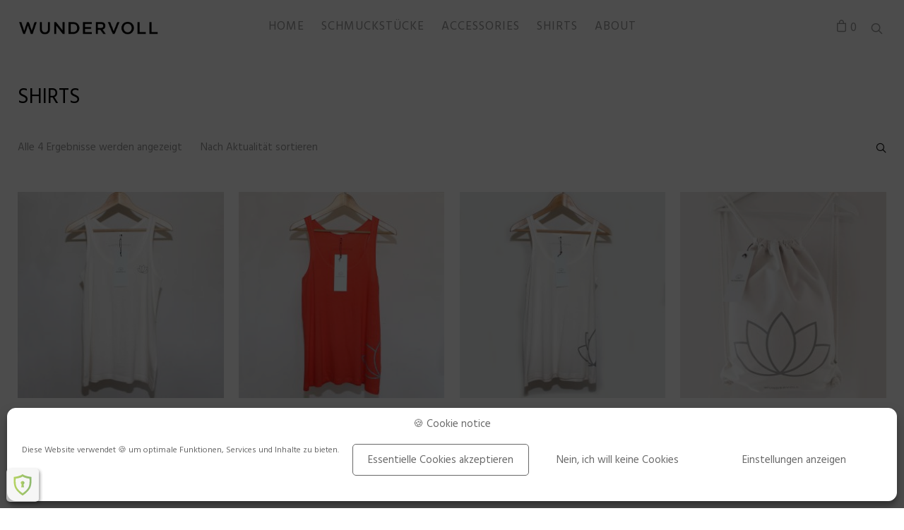

--- FILE ---
content_type: text/html; charset=UTF-8
request_url: https://wundervoll.me/produkt-kategorie/shirts/
body_size: 24316
content:
<!DOCTYPE html>
<html lang="de" class="no-js po-woo  ">
<head>
	<meta charset="UTF-8">
	<meta name="viewport" content="width=device-width">
	<link rel="profile" href="https://gmpg.org/xfn/11">
	<link rel="pingback" href="https://wundervoll.me/xmlrpc.php">
	<meta name='robots' content='index, follow, max-image-preview:large, max-snippet:-1, max-video-preview:-1' />

	<!-- This site is optimized with the Yoast SEO plugin v26.7 - https://yoast.com/wordpress/plugins/seo/ -->
	<title>SHIRTS Archive - WUNDERVOLL</title>
	<link rel="canonical" href="https://wundervoll.me/produkt-kategorie/shirts/" />
	<meta property="og:locale" content="de_DE" />
	<meta property="og:type" content="article" />
	<meta property="og:title" content="SHIRTS Archive - WUNDERVOLL" />
	<meta property="og:url" content="https://wundervoll.me/produkt-kategorie/shirts/" />
	<meta property="og:site_name" content="WUNDERVOLL" />
	<meta name="twitter:card" content="summary_large_image" />
	<script type="application/ld+json" class="yoast-schema-graph">{"@context":"https://schema.org","@graph":[{"@type":"CollectionPage","@id":"https://wundervoll.me/produkt-kategorie/shirts/","url":"https://wundervoll.me/produkt-kategorie/shirts/","name":"SHIRTS Archive - WUNDERVOLL","isPartOf":{"@id":"https://wundervoll.me/#website"},"primaryImageOfPage":{"@id":"https://wundervoll.me/produkt-kategorie/shirts/#primaryimage"},"image":{"@id":"https://wundervoll.me/produkt-kategorie/shirts/#primaryimage"},"thumbnailUrl":"https://wundervoll.me/wp-content/uploads/2017/10/180304_logo_01.jpg","breadcrumb":{"@id":"https://wundervoll.me/produkt-kategorie/shirts/#breadcrumb"},"inLanguage":"de"},{"@type":"ImageObject","inLanguage":"de","@id":"https://wundervoll.me/produkt-kategorie/shirts/#primaryimage","url":"https://wundervoll.me/wp-content/uploads/2017/10/180304_logo_01.jpg","contentUrl":"https://wundervoll.me/wp-content/uploads/2017/10/180304_logo_01.jpg","width":1200,"height":1200,"caption":"WUNDERVOLL Logo Shirt, Cotton, Fair Trade, Handprinted"},{"@type":"BreadcrumbList","@id":"https://wundervoll.me/produkt-kategorie/shirts/#breadcrumb","itemListElement":[{"@type":"ListItem","position":1,"name":"Startseite","item":"https://wundervoll.me/"},{"@type":"ListItem","position":2,"name":"SHIRTS"}]},{"@type":"WebSite","@id":"https://wundervoll.me/#website","url":"https://wundervoll.me/","name":"WUNDERVOLL","description":"WUNDERVOLL - Schmuckstücke, Accessories, Shirts ... handmade &amp; limited.","publisher":{"@id":"https://wundervoll.me/#organization"},"potentialAction":[{"@type":"SearchAction","target":{"@type":"EntryPoint","urlTemplate":"https://wundervoll.me/?s={search_term_string}"},"query-input":{"@type":"PropertyValueSpecification","valueRequired":true,"valueName":"search_term_string"}}],"inLanguage":"de"},{"@type":"Organization","@id":"https://wundervoll.me/#organization","name":"WUNDERVOLL","url":"https://wundervoll.me/","logo":{"@type":"ImageObject","inLanguage":"de","@id":"https://wundervoll.me/#/schema/logo/image/","url":"https://wundervoll.me/wp-content/uploads/2017/07/wundervoll_bg_02.jpg","contentUrl":"https://wundervoll.me/wp-content/uploads/2017/07/wundervoll_bg_02.jpg","width":630,"height":334,"caption":"WUNDERVOLL"},"image":{"@id":"https://wundervoll.me/#/schema/logo/image/"},"sameAs":["https://www.facebook.com/wundervoll.glamour/","https://www.instagram.com/wundervoll.me/"]}]}</script>
	<!-- / Yoast SEO plugin. -->


<link rel='dns-prefetch' href='//fonts.googleapis.com' />
<link rel="alternate" type="application/rss+xml" title="WUNDERVOLL &raquo; Feed" href="https://wundervoll.me/feed/" />
<link rel="alternate" type="application/rss+xml" title="WUNDERVOLL &raquo; Kommentar-Feed" href="https://wundervoll.me/comments/feed/" />
<link rel="alternate" type="application/rss+xml" title="WUNDERVOLL &raquo; SHIRTS Kategorie Feed" href="https://wundervoll.me/produkt-kategorie/shirts/feed/" />
<style id='wp-img-auto-sizes-contain-inline-css' type='text/css'>
img:is([sizes=auto i],[sizes^="auto," i]){contain-intrinsic-size:3000px 1500px}
/*# sourceURL=wp-img-auto-sizes-contain-inline-css */
</style>
<link rel='stylesheet' id='german-market-blocks-integrations-css' href='https://wundervoll.me/wp-content/plugins/woocommerce-german-market/german-market-blocks/build/integrations.css?ver=3.54' type='text/css' media='all' />
<link rel='stylesheet' id='german-market-checkout-block-checkboxes-css' href='https://wundervoll.me/wp-content/plugins/woocommerce-german-market/german-market-blocks/build/blocks/checkout-checkboxes/style-index.css?ver=3.54' type='text/css' media='all' />
<link rel='stylesheet' id='german-market-product-charging-device-css' href='https://wundervoll.me/wp-content/plugins/woocommerce-german-market/german-market-blocks/build/blocks/product-charging-device/style-index.css?ver=3.54' type='text/css' media='all' />
<style id='wp-emoji-styles-inline-css' type='text/css'>

	img.wp-smiley, img.emoji {
		display: inline !important;
		border: none !important;
		box-shadow: none !important;
		height: 1em !important;
		width: 1em !important;
		margin: 0 0.07em !important;
		vertical-align: -0.1em !important;
		background: none !important;
		padding: 0 !important;
	}
/*# sourceURL=wp-emoji-styles-inline-css */
</style>
<style id='wp-block-library-inline-css' type='text/css'>
:root{--wp-block-synced-color:#7a00df;--wp-block-synced-color--rgb:122,0,223;--wp-bound-block-color:var(--wp-block-synced-color);--wp-editor-canvas-background:#ddd;--wp-admin-theme-color:#007cba;--wp-admin-theme-color--rgb:0,124,186;--wp-admin-theme-color-darker-10:#006ba1;--wp-admin-theme-color-darker-10--rgb:0,107,160.5;--wp-admin-theme-color-darker-20:#005a87;--wp-admin-theme-color-darker-20--rgb:0,90,135;--wp-admin-border-width-focus:2px}@media (min-resolution:192dpi){:root{--wp-admin-border-width-focus:1.5px}}.wp-element-button{cursor:pointer}:root .has-very-light-gray-background-color{background-color:#eee}:root .has-very-dark-gray-background-color{background-color:#313131}:root .has-very-light-gray-color{color:#eee}:root .has-very-dark-gray-color{color:#313131}:root .has-vivid-green-cyan-to-vivid-cyan-blue-gradient-background{background:linear-gradient(135deg,#00d084,#0693e3)}:root .has-purple-crush-gradient-background{background:linear-gradient(135deg,#34e2e4,#4721fb 50%,#ab1dfe)}:root .has-hazy-dawn-gradient-background{background:linear-gradient(135deg,#faaca8,#dad0ec)}:root .has-subdued-olive-gradient-background{background:linear-gradient(135deg,#fafae1,#67a671)}:root .has-atomic-cream-gradient-background{background:linear-gradient(135deg,#fdd79a,#004a59)}:root .has-nightshade-gradient-background{background:linear-gradient(135deg,#330968,#31cdcf)}:root .has-midnight-gradient-background{background:linear-gradient(135deg,#020381,#2874fc)}:root{--wp--preset--font-size--normal:16px;--wp--preset--font-size--huge:42px}.has-regular-font-size{font-size:1em}.has-larger-font-size{font-size:2.625em}.has-normal-font-size{font-size:var(--wp--preset--font-size--normal)}.has-huge-font-size{font-size:var(--wp--preset--font-size--huge)}.has-text-align-center{text-align:center}.has-text-align-left{text-align:left}.has-text-align-right{text-align:right}.has-fit-text{white-space:nowrap!important}#end-resizable-editor-section{display:none}.aligncenter{clear:both}.items-justified-left{justify-content:flex-start}.items-justified-center{justify-content:center}.items-justified-right{justify-content:flex-end}.items-justified-space-between{justify-content:space-between}.screen-reader-text{border:0;clip-path:inset(50%);height:1px;margin:-1px;overflow:hidden;padding:0;position:absolute;width:1px;word-wrap:normal!important}.screen-reader-text:focus{background-color:#ddd;clip-path:none;color:#444;display:block;font-size:1em;height:auto;left:5px;line-height:normal;padding:15px 23px 14px;text-decoration:none;top:5px;width:auto;z-index:100000}html :where(.has-border-color){border-style:solid}html :where([style*=border-top-color]){border-top-style:solid}html :where([style*=border-right-color]){border-right-style:solid}html :where([style*=border-bottom-color]){border-bottom-style:solid}html :where([style*=border-left-color]){border-left-style:solid}html :where([style*=border-width]){border-style:solid}html :where([style*=border-top-width]){border-top-style:solid}html :where([style*=border-right-width]){border-right-style:solid}html :where([style*=border-bottom-width]){border-bottom-style:solid}html :where([style*=border-left-width]){border-left-style:solid}html :where(img[class*=wp-image-]){height:auto;max-width:100%}:where(figure){margin:0 0 1em}html :where(.is-position-sticky){--wp-admin--admin-bar--position-offset:var(--wp-admin--admin-bar--height,0px)}@media screen and (max-width:600px){html :where(.is-position-sticky){--wp-admin--admin-bar--position-offset:0px}}

/*# sourceURL=wp-block-library-inline-css */
</style><style id='global-styles-inline-css' type='text/css'>
:root{--wp--preset--aspect-ratio--square: 1;--wp--preset--aspect-ratio--4-3: 4/3;--wp--preset--aspect-ratio--3-4: 3/4;--wp--preset--aspect-ratio--3-2: 3/2;--wp--preset--aspect-ratio--2-3: 2/3;--wp--preset--aspect-ratio--16-9: 16/9;--wp--preset--aspect-ratio--9-16: 9/16;--wp--preset--color--black: #000000;--wp--preset--color--cyan-bluish-gray: #abb8c3;--wp--preset--color--white: #ffffff;--wp--preset--color--pale-pink: #f78da7;--wp--preset--color--vivid-red: #cf2e2e;--wp--preset--color--luminous-vivid-orange: #ff6900;--wp--preset--color--luminous-vivid-amber: #fcb900;--wp--preset--color--light-green-cyan: #7bdcb5;--wp--preset--color--vivid-green-cyan: #00d084;--wp--preset--color--pale-cyan-blue: #8ed1fc;--wp--preset--color--vivid-cyan-blue: #0693e3;--wp--preset--color--vivid-purple: #9b51e0;--wp--preset--gradient--vivid-cyan-blue-to-vivid-purple: linear-gradient(135deg,rgb(6,147,227) 0%,rgb(155,81,224) 100%);--wp--preset--gradient--light-green-cyan-to-vivid-green-cyan: linear-gradient(135deg,rgb(122,220,180) 0%,rgb(0,208,130) 100%);--wp--preset--gradient--luminous-vivid-amber-to-luminous-vivid-orange: linear-gradient(135deg,rgb(252,185,0) 0%,rgb(255,105,0) 100%);--wp--preset--gradient--luminous-vivid-orange-to-vivid-red: linear-gradient(135deg,rgb(255,105,0) 0%,rgb(207,46,46) 100%);--wp--preset--gradient--very-light-gray-to-cyan-bluish-gray: linear-gradient(135deg,rgb(238,238,238) 0%,rgb(169,184,195) 100%);--wp--preset--gradient--cool-to-warm-spectrum: linear-gradient(135deg,rgb(74,234,220) 0%,rgb(151,120,209) 20%,rgb(207,42,186) 40%,rgb(238,44,130) 60%,rgb(251,105,98) 80%,rgb(254,248,76) 100%);--wp--preset--gradient--blush-light-purple: linear-gradient(135deg,rgb(255,206,236) 0%,rgb(152,150,240) 100%);--wp--preset--gradient--blush-bordeaux: linear-gradient(135deg,rgb(254,205,165) 0%,rgb(254,45,45) 50%,rgb(107,0,62) 100%);--wp--preset--gradient--luminous-dusk: linear-gradient(135deg,rgb(255,203,112) 0%,rgb(199,81,192) 50%,rgb(65,88,208) 100%);--wp--preset--gradient--pale-ocean: linear-gradient(135deg,rgb(255,245,203) 0%,rgb(182,227,212) 50%,rgb(51,167,181) 100%);--wp--preset--gradient--electric-grass: linear-gradient(135deg,rgb(202,248,128) 0%,rgb(113,206,126) 100%);--wp--preset--gradient--midnight: linear-gradient(135deg,rgb(2,3,129) 0%,rgb(40,116,252) 100%);--wp--preset--font-size--small: 13px;--wp--preset--font-size--medium: 20px;--wp--preset--font-size--large: 36px;--wp--preset--font-size--x-large: 42px;--wp--preset--spacing--20: 0.44rem;--wp--preset--spacing--30: 0.67rem;--wp--preset--spacing--40: 1rem;--wp--preset--spacing--50: 1.5rem;--wp--preset--spacing--60: 2.25rem;--wp--preset--spacing--70: 3.38rem;--wp--preset--spacing--80: 5.06rem;--wp--preset--shadow--natural: 6px 6px 9px rgba(0, 0, 0, 0.2);--wp--preset--shadow--deep: 12px 12px 50px rgba(0, 0, 0, 0.4);--wp--preset--shadow--sharp: 6px 6px 0px rgba(0, 0, 0, 0.2);--wp--preset--shadow--outlined: 6px 6px 0px -3px rgb(255, 255, 255), 6px 6px rgb(0, 0, 0);--wp--preset--shadow--crisp: 6px 6px 0px rgb(0, 0, 0);}:where(.is-layout-flex){gap: 0.5em;}:where(.is-layout-grid){gap: 0.5em;}body .is-layout-flex{display: flex;}.is-layout-flex{flex-wrap: wrap;align-items: center;}.is-layout-flex > :is(*, div){margin: 0;}body .is-layout-grid{display: grid;}.is-layout-grid > :is(*, div){margin: 0;}:where(.wp-block-columns.is-layout-flex){gap: 2em;}:where(.wp-block-columns.is-layout-grid){gap: 2em;}:where(.wp-block-post-template.is-layout-flex){gap: 1.25em;}:where(.wp-block-post-template.is-layout-grid){gap: 1.25em;}.has-black-color{color: var(--wp--preset--color--black) !important;}.has-cyan-bluish-gray-color{color: var(--wp--preset--color--cyan-bluish-gray) !important;}.has-white-color{color: var(--wp--preset--color--white) !important;}.has-pale-pink-color{color: var(--wp--preset--color--pale-pink) !important;}.has-vivid-red-color{color: var(--wp--preset--color--vivid-red) !important;}.has-luminous-vivid-orange-color{color: var(--wp--preset--color--luminous-vivid-orange) !important;}.has-luminous-vivid-amber-color{color: var(--wp--preset--color--luminous-vivid-amber) !important;}.has-light-green-cyan-color{color: var(--wp--preset--color--light-green-cyan) !important;}.has-vivid-green-cyan-color{color: var(--wp--preset--color--vivid-green-cyan) !important;}.has-pale-cyan-blue-color{color: var(--wp--preset--color--pale-cyan-blue) !important;}.has-vivid-cyan-blue-color{color: var(--wp--preset--color--vivid-cyan-blue) !important;}.has-vivid-purple-color{color: var(--wp--preset--color--vivid-purple) !important;}.has-black-background-color{background-color: var(--wp--preset--color--black) !important;}.has-cyan-bluish-gray-background-color{background-color: var(--wp--preset--color--cyan-bluish-gray) !important;}.has-white-background-color{background-color: var(--wp--preset--color--white) !important;}.has-pale-pink-background-color{background-color: var(--wp--preset--color--pale-pink) !important;}.has-vivid-red-background-color{background-color: var(--wp--preset--color--vivid-red) !important;}.has-luminous-vivid-orange-background-color{background-color: var(--wp--preset--color--luminous-vivid-orange) !important;}.has-luminous-vivid-amber-background-color{background-color: var(--wp--preset--color--luminous-vivid-amber) !important;}.has-light-green-cyan-background-color{background-color: var(--wp--preset--color--light-green-cyan) !important;}.has-vivid-green-cyan-background-color{background-color: var(--wp--preset--color--vivid-green-cyan) !important;}.has-pale-cyan-blue-background-color{background-color: var(--wp--preset--color--pale-cyan-blue) !important;}.has-vivid-cyan-blue-background-color{background-color: var(--wp--preset--color--vivid-cyan-blue) !important;}.has-vivid-purple-background-color{background-color: var(--wp--preset--color--vivid-purple) !important;}.has-black-border-color{border-color: var(--wp--preset--color--black) !important;}.has-cyan-bluish-gray-border-color{border-color: var(--wp--preset--color--cyan-bluish-gray) !important;}.has-white-border-color{border-color: var(--wp--preset--color--white) !important;}.has-pale-pink-border-color{border-color: var(--wp--preset--color--pale-pink) !important;}.has-vivid-red-border-color{border-color: var(--wp--preset--color--vivid-red) !important;}.has-luminous-vivid-orange-border-color{border-color: var(--wp--preset--color--luminous-vivid-orange) !important;}.has-luminous-vivid-amber-border-color{border-color: var(--wp--preset--color--luminous-vivid-amber) !important;}.has-light-green-cyan-border-color{border-color: var(--wp--preset--color--light-green-cyan) !important;}.has-vivid-green-cyan-border-color{border-color: var(--wp--preset--color--vivid-green-cyan) !important;}.has-pale-cyan-blue-border-color{border-color: var(--wp--preset--color--pale-cyan-blue) !important;}.has-vivid-cyan-blue-border-color{border-color: var(--wp--preset--color--vivid-cyan-blue) !important;}.has-vivid-purple-border-color{border-color: var(--wp--preset--color--vivid-purple) !important;}.has-vivid-cyan-blue-to-vivid-purple-gradient-background{background: var(--wp--preset--gradient--vivid-cyan-blue-to-vivid-purple) !important;}.has-light-green-cyan-to-vivid-green-cyan-gradient-background{background: var(--wp--preset--gradient--light-green-cyan-to-vivid-green-cyan) !important;}.has-luminous-vivid-amber-to-luminous-vivid-orange-gradient-background{background: var(--wp--preset--gradient--luminous-vivid-amber-to-luminous-vivid-orange) !important;}.has-luminous-vivid-orange-to-vivid-red-gradient-background{background: var(--wp--preset--gradient--luminous-vivid-orange-to-vivid-red) !important;}.has-very-light-gray-to-cyan-bluish-gray-gradient-background{background: var(--wp--preset--gradient--very-light-gray-to-cyan-bluish-gray) !important;}.has-cool-to-warm-spectrum-gradient-background{background: var(--wp--preset--gradient--cool-to-warm-spectrum) !important;}.has-blush-light-purple-gradient-background{background: var(--wp--preset--gradient--blush-light-purple) !important;}.has-blush-bordeaux-gradient-background{background: var(--wp--preset--gradient--blush-bordeaux) !important;}.has-luminous-dusk-gradient-background{background: var(--wp--preset--gradient--luminous-dusk) !important;}.has-pale-ocean-gradient-background{background: var(--wp--preset--gradient--pale-ocean) !important;}.has-electric-grass-gradient-background{background: var(--wp--preset--gradient--electric-grass) !important;}.has-midnight-gradient-background{background: var(--wp--preset--gradient--midnight) !important;}.has-small-font-size{font-size: var(--wp--preset--font-size--small) !important;}.has-medium-font-size{font-size: var(--wp--preset--font-size--medium) !important;}.has-large-font-size{font-size: var(--wp--preset--font-size--large) !important;}.has-x-large-font-size{font-size: var(--wp--preset--font-size--x-large) !important;}
/*# sourceURL=global-styles-inline-css */
</style>

<style id='classic-theme-styles-inline-css' type='text/css'>
/*! This file is auto-generated */
.wp-block-button__link{color:#fff;background-color:#32373c;border-radius:9999px;box-shadow:none;text-decoration:none;padding:calc(.667em + 2px) calc(1.333em + 2px);font-size:1.125em}.wp-block-file__button{background:#32373c;color:#fff;text-decoration:none}
/*# sourceURL=/wp-includes/css/classic-themes.min.css */
</style>
<link rel='stylesheet' id='pixelobject-main-css' href='https://wundervoll.me/wp-content/themes/float/style.css?ver=a61d882ea1a3b0691faefe79ffbd0a13' type='text/css' media='all' />
<style id='pixelobject-main-inline-css' type='text/css'>
body, button, input, span, select{font-family:"Hind";}.po-horizontal-navigation .menu li a{font-size:17px;padding:33px 0;font-weight:400;}.po-navigation-right li button{font-size:17px;}.po-navigation-right li .po-close{font-size:18px;}.custom-logo,.po-logo{max-height:35px;}.po-side-menu-logo{max-height:17px;}.po-top-bar{background-color:#272727;}.po-slider .po-button:hover,.slick-slider .slick-arrow:hover,.po-products-meta button:hover,.woocommerce .products .button:hover,.po-footer-columns a:hover,.po-post-thumb-content a:hover,.widget-area a:hover,.woocommerce .product .add_to_cart_button.added,.po-active,.po-active span,.po-excerpt-more,.po-posts .love-it-wrapper a:hover span,.po-button.po-icon-btn.po-accent,.po-button.po-icon-btn.po-accent:hover,.po-section.po-dark .po-button.po-icon-btn.po-accent:hover,.po-section.po-dark-content .po-button.po-icon-btn.po-accent:hover,.po-section.po-white-content .po-button.po-icon-btn.po-accent:hover,.po-button.po-button-outline.po-accent,.po-button.po-button-outline.po-accent:hover{color:#cc8f61 !important;}a:hover,button:hover,.po-formating a,.po-formating button,.po-progress-details p{color:#cc8f61;}.tagcloud a:hover,.po-active,.po-button-outline.po-accent,.po-button.po-icon-btn.po-accent{border-color:#cc8f61 !important;}.jp-play-bar,.mb_YTPBar .mb_YTPseekbar{background-color:#cc8f61;}.po-button-block.po-accent{background-color:#cc8f61 !important;}.woocommerce .po-sp-container,.product_meta{background-color:#ffffff;}.po-page-inner{min-height:700px;}@media(max-width:1024px){.custom-logo,.po-logo{max-height:17px;}}
/*# sourceURL=pixelobject-main-inline-css */
</style>
<link rel='stylesheet' id='po-shortcodes-style-css' href='https://wundervoll.me/wp-content/plugins/pixel-shortcodes/style.css?ver=a61d882ea1a3b0691faefe79ffbd0a13' type='text/css' media='all' />
<link rel='stylesheet' id='bg-shce-genericons-css' href='https://wundervoll.me/wp-content/plugins/show-hidecollapse-expand/assets/css/genericons/genericons.css?ver=a61d882ea1a3b0691faefe79ffbd0a13' type='text/css' media='all' />
<link rel='stylesheet' id='bg-show-hide-css' href='https://wundervoll.me/wp-content/plugins/show-hidecollapse-expand/assets/css/bg-show-hide.css?ver=a61d882ea1a3b0691faefe79ffbd0a13' type='text/css' media='all' />
<link rel='stylesheet' id='woo-stickers-by-webline-css' href='https://wundervoll.me/wp-content/plugins/woo-stickers-by-webline/public/css/woo-stickers-by-webline-public.css?ver=1.2.8' type='text/css' media='all' />
<style id='woocommerce-inline-inline-css' type='text/css'>
.woocommerce form .form-row .required { visibility: visible; }
/*# sourceURL=woocommerce-inline-inline-css */
</style>
<link rel='stylesheet' id='paypalplus-woocommerce-front-css' href='https://wundervoll.me/wp-content/plugins/woo-paypalplus/public/css/front.min.css?ver=1758615358' type='text/css' media='screen' />
<link rel='stylesheet' id='cmplz-general-css' href='https://wundervoll.me/wp-content/plugins/complianz-gdpr/assets/css/cookieblocker.min.css?ver=1765900371' type='text/css' media='all' />
<link rel='stylesheet' id='google-font-css' href='https://fonts.googleapis.com/css?family=Hind&#038;ver=6.9' type='text/css' media='all' />
<link rel='stylesheet' id='german-market-blocks-order-button-position-css' href='https://wundervoll.me/wp-content/plugins/woocommerce-german-market/german-market-blocks/additional-css/order-button-checkout-fields.css?ver=3.54' type='text/css' media='all' />
<link rel='stylesheet' id='woocommerce-de_frontend_styles-css' href='https://wundervoll.me/wp-content/plugins/woocommerce-german-market/css/frontend.min.css?ver=3.54' type='text/css' media='all' />
<script type="text/template" id="tmpl-variation-template">
	<div class="woocommerce-variation-description">{{{ data.variation.variation_description }}}</div>
	<div class="woocommerce-variation-price">{{{ data.variation.price_html }}}</div>
	<div class="woocommerce-variation-availability">{{{ data.variation.availability_html }}}</div>
</script>
<script type="text/template" id="tmpl-unavailable-variation-template">
	<p role="alert">Dieses Produkt ist leider nicht verfügbar. Bitte wähle eine andere Kombination.</p>
</script>
<script type="text/javascript" src="https://wundervoll.me/wp-content/plugins/google-analytics-for-wordpress/assets/js/frontend-gtag.min.js?ver=9.11.1" id="monsterinsights-frontend-script-js" async="async" data-wp-strategy="async"></script>
<script data-cfasync="false" data-wpfc-render="false" type="text/javascript" id='monsterinsights-frontend-script-js-extra'>/* <![CDATA[ */
var monsterinsights_frontend = {"js_events_tracking":"true","download_extensions":"doc,pdf,ppt,zip,xls,docx,pptx,xlsx","inbound_paths":"[]","home_url":"https:\/\/wundervoll.me","hash_tracking":"true","v4_id":"G-GJTBGXG3FC"};/* ]]> */
</script>
<script type="text/javascript" src="https://wundervoll.me/wp-includes/js/jquery/jquery.min.js?ver=3.7.1" id="jquery-core-js"></script>
<script type="text/javascript" src="https://wundervoll.me/wp-includes/js/jquery/jquery-migrate.min.js?ver=3.4.1" id="jquery-migrate-js"></script>
<script type="text/javascript" src="https://wundervoll.me/wp-content/plugins/woo-stickers-by-webline/public/js/woo-stickers-by-webline-public.js?ver=1.2.8" id="woo-stickers-by-webline-js"></script>
<script type="text/javascript" src="https://wundervoll.me/wp-content/plugins/woocommerce/assets/js/jquery-blockui/jquery.blockUI.min.js?ver=2.7.0-wc.10.4.3" id="wc-jquery-blockui-js" data-wp-strategy="defer"></script>
<script type="text/javascript" id="wc-add-to-cart-js-extra">
/* <![CDATA[ */
var wc_add_to_cart_params = {"ajax_url":"/wp-admin/admin-ajax.php","wc_ajax_url":"/?wc-ajax=%%endpoint%%","i18n_view_cart":"Warenkorb anzeigen","cart_url":"https://wundervoll.me/cart/","is_cart":"","cart_redirect_after_add":"no"};
//# sourceURL=wc-add-to-cart-js-extra
/* ]]> */
</script>
<script type="text/javascript" src="https://wundervoll.me/wp-content/themes/float/js/min/add-to-cart-min.js?ver=10.4.3" id="wc-add-to-cart-js" data-wp-strategy="defer"></script>
<script type="text/javascript" src="https://wundervoll.me/wp-content/plugins/woocommerce/assets/js/js-cookie/js.cookie.min.js?ver=2.1.4-wc.10.4.3" id="wc-js-cookie-js" defer="defer" data-wp-strategy="defer"></script>
<script type="text/javascript" id="woocommerce-js-extra">
/* <![CDATA[ */
var woocommerce_params = {"ajax_url":"/wp-admin/admin-ajax.php","wc_ajax_url":"/?wc-ajax=%%endpoint%%","i18n_password_show":"Passwort anzeigen","i18n_password_hide":"Passwort ausblenden"};
//# sourceURL=woocommerce-js-extra
/* ]]> */
</script>
<script type="text/javascript" src="https://wundervoll.me/wp-content/plugins/woocommerce/assets/js/frontend/woocommerce.min.js?ver=10.4.3" id="woocommerce-js" defer="defer" data-wp-strategy="defer"></script>
<script type="text/javascript" src="https://wundervoll.me/wp-includes/js/underscore.min.js?ver=1.13.7" id="underscore-js"></script>
<script type="text/javascript" src="https://wundervoll.me/wp-content/plugins/js_composer/assets/js/vendors/woocommerce-add-to-cart.js?ver=8.7.2" id="vc_woocommerce-add-to-cart-js-js"></script>
<script type="text/javascript" id="love-it-js-extra">
/* <![CDATA[ */
var love_it_vars = {"ajaxurl":"https://wundervoll.me/wp-admin/admin-ajax.php","nonce":"0eefcb4493","loved":"","already_loved_message":"","error_message":"Sorry, there was a problem processing your request.","logged_in":"false"};
//# sourceURL=love-it-js-extra
/* ]]> */
</script>
<script type="text/javascript" src="https://wundervoll.me/wp-content/themes/float/inc/love-it-pro/includes/js/love-it.js?ver=a61d882ea1a3b0691faefe79ffbd0a13" id="love-it-js"></script>
<script type="text/javascript" src="https://wundervoll.me/wp-content/themes/float/inc/love-it-pro/includes/js/jquery.cookie.js?ver=a61d882ea1a3b0691faefe79ffbd0a13" id="jquery-coookies-js"></script>
<script type="text/javascript" id="wp-util-js-extra">
/* <![CDATA[ */
var _wpUtilSettings = {"ajax":{"url":"/wp-admin/admin-ajax.php"}};
//# sourceURL=wp-util-js-extra
/* ]]> */
</script>
<script type="text/javascript" src="https://wundervoll.me/wp-includes/js/wp-util.min.js?ver=a61d882ea1a3b0691faefe79ffbd0a13" id="wp-util-js"></script>
<script type="text/javascript" id="wc-add-to-cart-variation-js-extra">
/* <![CDATA[ */
var wc_add_to_cart_variation_params = {"wc_ajax_url":"/?wc-ajax=%%endpoint%%","i18n_no_matching_variations_text":"Es entsprechen leider keine Produkte deiner Auswahl. Bitte w\u00e4hle eine andere Kombination.","i18n_make_a_selection_text":"Bitte w\u00e4hle die Produktoptionen, bevor du den Artikel in den Warenkorb legst.","i18n_unavailable_text":"Dieses Produkt ist leider nicht verf\u00fcgbar. Bitte w\u00e4hle eine andere Kombination.","i18n_reset_alert_text":"Deine Auswahl wurde zur\u00fcckgesetzt. Bitte w\u00e4hle Produktoptionen aus, bevor du den Artikel in den Warenkorb legst."};
//# sourceURL=wc-add-to-cart-variation-js-extra
/* ]]> */
</script>
<script type="text/javascript" src="https://wundervoll.me/wp-content/plugins/woocommerce/assets/js/frontend/add-to-cart-variation.min.js?ver=10.4.3" id="wc-add-to-cart-variation-js" defer="defer" data-wp-strategy="defer"></script>
<script type="text/javascript" id="woocommerce_de_frontend-js-extra">
/* <![CDATA[ */
var sepa_ajax_object = {"ajax_url":"https://wundervoll.me/wp-admin/admin-ajax.php","nonce":"2f56be8367"};
var woocommerce_remove_updated_totals = {"val":"0"};
var woocommerce_payment_update = {"val":"1"};
var german_market_price_variable_products = {"val":"gm_default"};
var german_market_price_variable_theme_extra_element = {"val":"none"};
var german_market_legal_info_product_reviews = {"element":".woocommerce-Reviews .commentlist","activated":"off"};
var ship_different_address = {"message":"\u003Cp class=\"woocommerce-notice woocommerce-notice--info woocommerce-info\" id=\"german-market-puchase-on-account-message\"\u003E\"Lieferung an eine andere Adresse senden\" ist f\u00fcr die gew\u00e4hlte Zahlungsart \"Kauf auf Rechnung\" nicht verf\u00fcgbar und wurde deaktiviert!\u003C/p\u003E","before_element":".woocommerce-checkout-payment"};
//# sourceURL=woocommerce_de_frontend-js-extra
/* ]]> */
</script>
<script type="text/javascript" src="https://wundervoll.me/wp-content/plugins/woocommerce-german-market/js/WooCommerce-German-Market-Frontend.min.js?ver=3.54" id="woocommerce_de_frontend-js"></script>
<script></script><link rel="https://api.w.org/" href="https://wundervoll.me/wp-json/" /><link rel="alternate" title="JSON" type="application/json" href="https://wundervoll.me/wp-json/wp/v2/product_cat/20" /><link rel="EditURI" type="application/rsd+xml" title="RSD" href="https://wundervoll.me/xmlrpc.php?rsd" />
<!-- Google Tag Manager -->
<script type="text/plain" data-service="google-analytics" data-category="statistics">(function(w,d,s,l,i){w[l]=w[l]||[];w[l].push({'gtm.start':
new Date().getTime(),event:'gtm.js'});var f=d.getElementsByTagName(s)[0],
j=d.createElement(s),dl=l!='dataLayer'?'&l='+l:'';j.async=true;j.src=
'https://www.googletagmanager.com/gtm.js?id='+i+dl;f.parentNode.insertBefore(j,f);
})(window,document,'script','dataLayer','GTM-MQ4HBDH');</script>
<!-- End Google Tag Manager -->			<style>.cmplz-hidden {
					display: none !important;
				}</style>	<noscript><style>.woocommerce-product-gallery{ opacity: 1 !important; }</style></noscript>
	<style type="text/css">.recentcomments a{display:inline !important;padding:0 !important;margin:0 !important;}</style><meta name="generator" content="Powered by WPBakery Page Builder - drag and drop page builder for WordPress."/>
<link rel="icon" href="https://wundervoll.me/wp-content/uploads/2017/10/cropped-wundervoll_favicon_03-32x32.png" sizes="32x32" />
<link rel="icon" href="https://wundervoll.me/wp-content/uploads/2017/10/cropped-wundervoll_favicon_03-192x192.png" sizes="192x192" />
<link rel="apple-touch-icon" href="https://wundervoll.me/wp-content/uploads/2017/10/cropped-wundervoll_favicon_03-180x180.png" />
<meta name="msapplication-TileImage" content="https://wundervoll.me/wp-content/uploads/2017/10/cropped-wundervoll_favicon_03-270x270.png" />
		<style type="text/css" id="wp-custom-css">
			.payment_method_paypal .po-checkbox-label {
	padding-left: 20px;
}

.form-row.terms.po-checkbox {
	display: none;
}

/* Viktor's changes April 2019*/
.po-sideline-header {
  overflow-x: visible;
}

.po-sideline-header .po-sideline-header-inner h4 {
	line-height: 1;
}

#billing_phone_field {
	display: none;
}

#order_comments_field {
	width: 100%;
}
#po-account-slide-top {
	position: relative;
}

.icon-head:before {
    content: "\e074";
    top: -2px;
    position: absolute;
    left: -10px;
}

.button.wc-backward {
	width: auto;
	  display: inline-block;
    margin: 0 auto;
    left: 50%;
    transform: translate(-50%, 0);
    position: relative;
}

#widerruf, #terms {
	width: auto;
}

.woocommerce-checkout .woocommerce-checkout-payment li .po-checkbox-label img {
	display: inline-block;
	width: 150px;
}

.about_paypal:before {
	content: ">";
	display: inline-block;
	padding-right: 5px;
}

.about_paypal, .form-row.terms .checkbox a, .form-row.terms .checkbox a {
	text-decoration: underline;
}

.po-checkbox-box {
	display: none !important;
}

.po-checkbox-label a {
	font-size: 15px;
}

.po-checkbox-label {
font-size: 0 !important;
}

.woocommerce-checkout .woocommerce-checkout-payment .terms {
	margin-top: 20px;
}		</style>
		<noscript><style> .wpb_animate_when_almost_visible { opacity: 1; }</style></noscript><link rel='stylesheet' id='wc-blocks-style-css' href='https://wundervoll.me/wp-content/plugins/woocommerce/assets/client/blocks/wc-blocks.css?ver=wc-10.4.3' type='text/css' media='all' />
</head>
<body data-rsssl=1 data-cmplz=1 class="archive tax-product_cat term-shirts term-20 wp-custom-logo wp-theme-float theme-float woocommerce woocommerce-page woocommerce-no-js wpb-js-composer js-comp-ver-8.7.2 vc_responsive">
		<div id="po-page">
		<div class="po-search-bg po-site-search-bg">
			<div class="icon-chevron-up"></div>
			<div class="po-search-meta po-mobile">
				<form role="search" method="get" id="searchform-site" action="https://wundervoll.me/">
						<span class="icon-search"></span>
						<input type="text" class="po-product-search" value="" name="s" id="s-site" placeholder="Search site" />
						<input type="hidden" name="post_type" value="" />
				</form>
			</div>
		</div>
		<div class="po-search-bg po-type-search-bg">
			<div class="icon-chevron-up"></div>
			<div class="po-search-meta po-mobile">
				<form role="search" method="get" id="searchform" action="https://wundervoll.me/">
						<span class="icon-search"></span>
						<input type="text" class="po-product-search" value="" name="s" id="s"
						placeholder="Search shop" />
						<input type="hidden" name="post_type" value="product" />
				</form>
			</div>
		</div>
						<div class="po-nav-container"><div class="po-nav-bar-animation po-nav-fixed"></div><div class="po-nav-bar po-hide-menu-side-btn po-site-search-nav po-nav-fixed po-nav-solid" data-bg="#FFF" data-text="#777" data-border="#eee" data-button="#111"><div class="po-inner"><nav class="po-horizontal-navigation po-nav-top po-nav-center"><div class="menu-top_nav-container"><ul id="menu-top_nav-1" class="menu"><li class="menu-item menu-item-type-post_type menu-item-object-page menu-item-home menu-item-9324"><a href="https://wundervoll.me/">HOME</a></li>
<li class="menu-item menu-item-type-custom menu-item-object-custom menu-item-has-children menu-item-150"><a href="https://wundervoll.me/produkt-kategorie/schmuckstucke/">SCHMUCKSTÜCKE</a>
<ul class="sub-menu">
	<li class="menu-item menu-item-type-custom menu-item-object-custom menu-item-11136"><a href="https://wundervoll.me/produkt-kategorie/sale">S A L E</a></li>
	<li class="menu-item menu-item-type-custom menu-item-object-custom menu-item-52"><a href="https://wundervoll.me/produkt-kategorie/halsketten-anhanger/">HALSKETTEN &#038; ANHÄNGER</a></li>
	<li class="menu-item menu-item-type-custom menu-item-object-custom menu-item-51"><a href="https://wundervoll.me/produkt-kategorie/ohrringe/">OHRRINGE</a></li>
	<li class="menu-item menu-item-type-custom menu-item-object-custom menu-item-50"><a href="https://wundervoll.me/produkt-kategorie/armschmuck/">ARMSCHMUCK</a></li>
	<li class="menu-item menu-item-type-custom menu-item-object-custom menu-item-9705"><a href="https://wundervoll.me/produkt-kategorie/ringe">RINGE</a></li>
	<li class="menu-item menu-item-type-custom menu-item-object-custom menu-item-10013"><a href="https://wundervoll.me/produkt-kategorie/keyrings">KEY/BAGRINGS</a></li>
	<li class="menu-item menu-item-type-custom menu-item-object-custom menu-item-9655"><a href="https://wundervoll.me/produkt-kategorie/wundervolledition/">WUNDERVOLL EDITION</a></li>
	<li class="menu-item menu-item-type-custom menu-item-object-custom menu-item-10374"><a href="https://wundervoll.me/produkt-kategorie/rockstarscollection/">ROCKSTARS &#038; TALISMAN COLLECTION</a></li>
	<li class="menu-item menu-item-type-custom menu-item-object-custom menu-item-8306"><a href="https://wundervoll.me/produkt-kategorie/souvenirdelmarcollection/">SOUVENIR DEL MAR COLLECTION</a></li>
	<li class="menu-item menu-item-type-custom menu-item-object-custom menu-item-9475"><a href="https://wundervoll.me/produkt-kategorie/amorecollection/">AMORE E SOLE COLLECTION</a></li>
	<li class="menu-item menu-item-type-custom menu-item-object-custom menu-item-8452"><a href="https://wundervoll.me/produkt-kategorie/wundervoll-x-annika-schueler">WUNDERVOLL X ANNIKA SCHÜLER</a></li>
</ul>
</li>
<li class="menu-item menu-item-type-custom menu-item-object-custom menu-item-has-children menu-item-6766"><a href="https://wundervoll.me/produkt-kategorie/accessories/">ACCESSORIES</a>
<ul class="sub-menu">
	<li class="menu-item menu-item-type-custom menu-item-object-custom menu-item-70"><a href="https://wundervoll.me/produkt-kategorie/BEAUTY">BEAUTY</a></li>
	<li class="menu-item menu-item-type-custom menu-item-object-custom menu-item-8047"><a href="https://wundervoll.me/produkt-kategorie/energy">ENERGY</a></li>
	<li class="menu-item menu-item-type-custom menu-item-object-custom menu-item-9037"><a href="https://wundervoll.me/produkt-kategorie/small-things">SMALL HOME THINGS</a></li>
</ul>
</li>
<li class="menu-item menu-item-type-custom menu-item-object-custom current-menu-item menu-item-7085"><a href="https://wundervoll.me/produkt-kategorie/shirts/" aria-current="page">SHIRTS</a></li>
<li class="menu-item menu-item-type-custom menu-item-object-custom menu-item-has-children menu-item-10184"><a href="https://wundervoll.me/about">ABOUT</a>
<ul class="sub-menu">
	<li class="menu-item menu-item-type-custom menu-item-object-custom menu-item-10182"><a href="https://wundervoll.me/ourstory">OUR STORY</a></li>
	<li class="menu-item menu-item-type-custom menu-item-object-custom menu-item-10185"><a href="https://wundervoll.me/news">NEWS</a></li>
</ul>
</li>
</ul></div></nav><div class="po-logo-container po-logo-center"><div class="po-logo-inner"><a href="https://wundervoll.me"><img width="573" height="100" src="https://wundervoll.me/wp-content/uploads/2017/09/cropped-cropped-wunder_text.png" class="po-logo" alt="" decoding="async" fetchpriority="high" data-srcset="https://wundervoll.me/wp-content/uploads/2017/09/cropped-cropped-wunder_text.png 573w, https://wundervoll.me/wp-content/uploads/2017/09/cropped-cropped-wunder_text-300x52.png 300w" /></a></div></div><nav class="po-navigation-right"><ul><li class="po-cart-navigation"><button id="po-cart-slide-top" class="po-cart-count-button po-show"><span class="po-icon-bag icon-bag"></span><span class="po-cart-number">0</span></button><button class="po-cart-close-button icon-cross po-close"></button></li><li class="po-search-navigation"><button class="po-site-search icon-search"></button></li><li class="po-side-menu-btn-container"><button id="po-side-menu-push-right" class="po-side-menu-btn po-cross"><span class="po-before"></span><span class="po-center"></span><span class="po-after"></span></button></li></ul></nav></div></div></div><div class="po-title"><div class="po-inner"><h2>SHIRTS</h2></div></div><div class="po-page-container"><div class="po-page-inner site-content">				<div id="content" class="po-shop-archive  " role="main">
		
			<div class="po-products-filter columns-4">
				<div class="po-products-meta">
										<button class="po-search-button"></button>
					<p class="woocommerce-result-count" role="alert" aria-relevant="all" data-is-sorted-by="true">
	Alle 4 Ergebnisse werden angezeigt<span class="screen-reader-text">Nach Aktualität sortiert</span></p>
															<form class="woocommerce-ordering" method="get">
		<select
		name="orderby"
		class="orderby"
					aria-label="Shop-Reihenfolge"
			>
					<option value="popularity" >Nach Beliebtheit sortiert</option>
					<option value="date"  selected='selected'>Nach Aktualität sortieren</option>
					<option value="price" >Nach Preis sortieren: aufsteigend</option>
					<option value="price-desc" >Nach Preis sortieren: absteigend</option>
			</select>
	<input type="hidden" name="paged" value="1" />
	</form>
					<div class="po-clear"></div>
				</div>
											</div>

			
						<div class="columns-4">
							<ul class="products columns-4" data-loading="Loading more&#8230;">

								
								
									<li class="post-6559 product type-product status-publish has-post-thumbnail product_cat-shirts first outofstock sold-individually shipping-taxable purchasable product-type-variable" data-animation="fade-in" data-delay="0" data-title="WUNDERVOLL Logo Shirt">
						<style>
											</style>
				<div class="po-qv"><div class="po-qv-inner"><a href="/produkt-kategorie/shirts/?wc-api=PIXELOBJECT_QV&#038;product=6559&#038;width=1000&#038;height=auto&#038;ajax=true" title="Quickview" class="quick-view-button button icon-plus"></a></div></div>		<a class="po-img-link" href="https://wundervoll.me/produkt/wundervoll-shirt-3/">
			<div class="po-image-container">
				<img width="300" height="300" src="https://placehold.it/300x300/f4f5f7/f4f5f7" class="attachment-shop_catalog lazy wp-post-image" alt="WUNDERVOLL Logo Shirt, Cotton, Fair Trade, Handprinted" data-original="https://wundervoll.me/wp-content/uploads/2017/10/180304_logo_01-300x300.jpg" decoding="async" data-srcset="https://wundervoll.me/wp-content/uploads/2017/10/180304_logo_01-300x300.jpg 300w, https://wundervoll.me/wp-content/uploads/2017/10/180304_logo_01-100x100.jpg 100w, https://wundervoll.me/wp-content/uploads/2017/10/180304_logo_01-600x600.jpg 600w, https://wundervoll.me/wp-content/uploads/2017/10/180304_logo_01-150x150.jpg 150w, https://wundervoll.me/wp-content/uploads/2017/10/180304_logo_01-768x768.jpg 768w, https://wundervoll.me/wp-content/uploads/2017/10/180304_logo_01-1024x1024.jpg 1024w, https://wundervoll.me/wp-content/uploads/2017/10/180304_logo_01.jpg 1200w" /><img width="300" height="300" src="https://placehold.it/300x300/f4f5f7/f4f5f7" class="attachment-shop_catalog secondary-image lazy wp-post-image" alt="WUNDERVOLL Logo Shirt, Cotton, Fair Trade, Handprinted" data-original="https://wundervoll.me/wp-content/uploads/2017/10/180304_logo_02-300x300.jpg" decoding="async" data-srcset="https://wundervoll.me/wp-content/uploads/2017/10/180304_logo_01-300x300.jpg 300w, https://wundervoll.me/wp-content/uploads/2017/10/180304_logo_01-100x100.jpg 100w, https://wundervoll.me/wp-content/uploads/2017/10/180304_logo_01-600x600.jpg 600w, https://wundervoll.me/wp-content/uploads/2017/10/180304_logo_01-150x150.jpg 150w, https://wundervoll.me/wp-content/uploads/2017/10/180304_logo_01-768x768.jpg 768w, https://wundervoll.me/wp-content/uploads/2017/10/180304_logo_01-1024x1024.jpg 1024w, https://wundervoll.me/wp-content/uploads/2017/10/180304_logo_01.jpg 1200w" />			</div>
		</a>
		<div class="po-details-left">
			<a href="https://wundervoll.me/produkt/wundervoll-shirt-3/">
				<h2 class="woocommerce-loop-product__title">WUNDERVOLL Logo Shirt</h2>			</a>
						<div class="po-clear"></div>
			<a href="https://wundervoll.me/produkt/wundervoll-shirt-3/" rel="nofollow" data-product_id="6559" data-product_sku="" data-quantity="1" class="button  product_type_variable">
	<ul class="po-loader">
	  <li></li>
	  <li></li>
	  <li></li>
	</ul>
	<span>Ausführung wählen</span>
</a>		</div>
		<div class="po-details-right">
			
	<span class="price"><span class="woocommerce-Price-amount amount"><bdi>24,90&nbsp;<span class="woocommerce-Price-currencySymbol">&euro;</span></bdi></span><div class="gm-wp_bakery_woocommerce_get_price_html">
		<div class="wgm-info woocommerce-de_price_taxrate ">
				<span class="wgm-kleinunternehmerregelung">Umsatzsteuerbefreit gemäß UStG §19</span>

				</div>
		</div></span>
			<div class="po-clear"></div>
		</div>
		<div class="po-clear"></div>
</li>

								
									<li class="post-6552 product type-product status-publish has-post-thumbnail product_cat-shirts  outofstock sold-individually shipping-taxable purchasable product-type-variable" data-animation="fade-in" data-delay="0" data-title="WUNDERVOLL Lotus Shirt">
						<style>
											</style>
				<div class="po-qv"><div class="po-qv-inner"><a href="/produkt-kategorie/shirts/?wc-api=PIXELOBJECT_QV&#038;product=6552&#038;width=1000&#038;height=auto&#038;ajax=true" title="Quickview" class="quick-view-button button icon-plus"></a></div></div>		<a class="po-img-link" href="https://wundervoll.me/produkt/wundervoll-shirt-2/">
			<div class="po-image-container">
				<img width="300" height="300" src="https://placehold.it/300x300/f4f5f7/f4f5f7" class="attachment-shop_catalog lazy wp-post-image" alt="WUNDERVOLL Lotus Shirt, Cotton, Fair Trade, Handprinted" data-original="https://wundervoll.me/wp-content/uploads/2017/10/180304_shirt_coralle_01-300x300.jpg" decoding="async" loading="lazy" data-srcset="https://wundervoll.me/wp-content/uploads/2017/10/180304_shirt_coralle_01-300x300.jpg 300w, https://wundervoll.me/wp-content/uploads/2017/10/180304_shirt_coralle_01-100x100.jpg 100w, https://wundervoll.me/wp-content/uploads/2017/10/180304_shirt_coralle_01-600x600.jpg 600w, https://wundervoll.me/wp-content/uploads/2017/10/180304_shirt_coralle_01-150x150.jpg 150w, https://wundervoll.me/wp-content/uploads/2017/10/180304_shirt_coralle_01-768x768.jpg 768w, https://wundervoll.me/wp-content/uploads/2017/10/180304_shirt_coralle_01-1024x1024.jpg 1024w, https://wundervoll.me/wp-content/uploads/2017/10/180304_shirt_coralle_01.jpg 1200w" /><img width="300" height="300" src="https://placehold.it/300x300/f4f5f7/f4f5f7" class="attachment-shop_catalog secondary-image lazy wp-post-image" alt="WUNDERVOLL Lotus Shirt, Cotton, Fair Trade, Handprinted" data-original="https://wundervoll.me/wp-content/uploads/2017/10/180304_shirt_coralle_02-300x300.jpg" decoding="async" loading="lazy" data-srcset="https://wundervoll.me/wp-content/uploads/2017/10/180304_shirt_coralle_01-300x300.jpg 300w, https://wundervoll.me/wp-content/uploads/2017/10/180304_shirt_coralle_01-100x100.jpg 100w, https://wundervoll.me/wp-content/uploads/2017/10/180304_shirt_coralle_01-600x600.jpg 600w, https://wundervoll.me/wp-content/uploads/2017/10/180304_shirt_coralle_01-150x150.jpg 150w, https://wundervoll.me/wp-content/uploads/2017/10/180304_shirt_coralle_01-768x768.jpg 768w, https://wundervoll.me/wp-content/uploads/2017/10/180304_shirt_coralle_01-1024x1024.jpg 1024w, https://wundervoll.me/wp-content/uploads/2017/10/180304_shirt_coralle_01.jpg 1200w" />			</div>
		</a>
		<div class="po-details-left">
			<a href="https://wundervoll.me/produkt/wundervoll-shirt-2/">
				<h2 class="woocommerce-loop-product__title">WUNDERVOLL Lotus Shirt</h2>			</a>
						<div class="po-clear"></div>
			<a href="https://wundervoll.me/produkt/wundervoll-shirt-2/" rel="nofollow" data-product_id="6552" data-product_sku="" data-quantity="1" class="button  product_type_variable">
	<ul class="po-loader">
	  <li></li>
	  <li></li>
	  <li></li>
	</ul>
	<span>Ausführung wählen</span>
</a>		</div>
		<div class="po-details-right">
			
	<span class="price"><span class="woocommerce-Price-amount amount"><bdi>24,90&nbsp;<span class="woocommerce-Price-currencySymbol">&euro;</span></bdi></span><div class="gm-wp_bakery_woocommerce_get_price_html">
		<div class="wgm-info woocommerce-de_price_taxrate ">
				<span class="wgm-kleinunternehmerregelung">Umsatzsteuerbefreit gemäß UStG §19</span>

				</div>
		</div></span>
			<div class="po-clear"></div>
		</div>
		<div class="po-clear"></div>
</li>

								
									<li class="post-6554 product type-product status-publish has-post-thumbnail product_cat-shirts  instock shipping-taxable purchasable product-type-variable" data-animation="fade-in" data-delay="0" data-title="WUNDERVOLL Lotus Shirt">
						<style>
											</style>
				<div class="po-qv"><div class="po-qv-inner"><a href="/produkt-kategorie/shirts/?wc-api=PIXELOBJECT_QV&#038;product=6554&#038;width=1000&#038;height=auto&#038;ajax=true" title="Quickview" class="quick-view-button button icon-plus"></a></div></div>		<a class="po-img-link" href="https://wundervoll.me/produkt/wundervoll-shirt/">
			<div class="po-image-container">
				<img width="300" height="300" src="https://placehold.it/300x300/f4f5f7/f4f5f7" class="attachment-shop_catalog lazy wp-post-image" alt="WUNDERVOLL Lotus Shirt, Organic Cotton, Fair Trade, Handprinted" data-original="https://wundervoll.me/wp-content/uploads/2017/10/180304_shirt_hell_01-300x300.jpg" decoding="async" loading="lazy" data-srcset="https://wundervoll.me/wp-content/uploads/2017/10/180304_shirt_hell_01-300x300.jpg 300w, https://wundervoll.me/wp-content/uploads/2017/10/180304_shirt_hell_01-100x100.jpg 100w, https://wundervoll.me/wp-content/uploads/2017/10/180304_shirt_hell_01-600x600.jpg 600w, https://wundervoll.me/wp-content/uploads/2017/10/180304_shirt_hell_01-150x150.jpg 150w, https://wundervoll.me/wp-content/uploads/2017/10/180304_shirt_hell_01-768x768.jpg 768w, https://wundervoll.me/wp-content/uploads/2017/10/180304_shirt_hell_01-1024x1024.jpg 1024w, https://wundervoll.me/wp-content/uploads/2017/10/180304_shirt_hell_01.jpg 1200w" /><img width="300" height="300" src="https://placehold.it/300x300/f4f5f7/f4f5f7" class="attachment-shop_catalog secondary-image lazy wp-post-image" alt="WUNDERVOLL Lotus Shirt, Organic Cotton, Fair Trade, Handprinted" data-original="https://wundervoll.me/wp-content/uploads/2017/10/180304_shirt_hell_02-300x300.jpg" decoding="async" loading="lazy" data-srcset="https://wundervoll.me/wp-content/uploads/2017/10/180304_shirt_hell_01-300x300.jpg 300w, https://wundervoll.me/wp-content/uploads/2017/10/180304_shirt_hell_01-100x100.jpg 100w, https://wundervoll.me/wp-content/uploads/2017/10/180304_shirt_hell_01-600x600.jpg 600w, https://wundervoll.me/wp-content/uploads/2017/10/180304_shirt_hell_01-150x150.jpg 150w, https://wundervoll.me/wp-content/uploads/2017/10/180304_shirt_hell_01-768x768.jpg 768w, https://wundervoll.me/wp-content/uploads/2017/10/180304_shirt_hell_01-1024x1024.jpg 1024w, https://wundervoll.me/wp-content/uploads/2017/10/180304_shirt_hell_01.jpg 1200w" />			</div>
		</a>
		<div class="po-details-left">
			<a href="https://wundervoll.me/produkt/wundervoll-shirt/">
				<h2 class="woocommerce-loop-product__title">WUNDERVOLL Lotus Shirt</h2>			</a>
						<div class="po-clear"></div>
			<a href="https://wundervoll.me/produkt/wundervoll-shirt/" rel="nofollow" data-product_id="6554" data-product_sku="" data-quantity="1" class="button add_to_cart_button product_type_variable">
	<ul class="po-loader">
	  <li></li>
	  <li></li>
	  <li></li>
	</ul>
	<span>Ausführung wählen</span>
</a>		</div>
		<div class="po-details-right">
			
	<span class="price"><span class="woocommerce-Price-amount amount"><bdi>24,90&nbsp;<span class="woocommerce-Price-currencySymbol">&euro;</span></bdi></span><div class="gm-wp_bakery_woocommerce_get_price_html">
		<div class="wgm-info woocommerce-de_price_taxrate ">
				<span class="wgm-kleinunternehmerregelung">Umsatzsteuerbefreit gemäß UStG §19</span>

				</div>
		</div></span>
			<div class="po-clear"></div>
		</div>
		<div class="po-clear"></div>
</li>

								
									<li class="post-6660 product type-product status-publish has-post-thumbnail product_cat-shirts last instock shipping-taxable purchasable product-type-simple" data-animation="fade-in" data-delay="0" data-title="WUNDERVOLL Bag">
						<style>
											</style>
				<div class="po-qv"><div class="po-qv-inner"><a href="/produkt-kategorie/shirts/?wc-api=PIXELOBJECT_QV&#038;product=6660&#038;width=1000&#038;height=auto&#038;ajax=true" title="Quickview" class="quick-view-button button icon-plus"></a></div></div>		<a class="po-img-link" href="https://wundervoll.me/produkt/wundervoll-bag/">
			<div class="po-image-container">
				<img width="300" height="300" src="https://placehold.it/300x300/f4f5f7/f4f5f7" class="attachment-shop_catalog lazy wp-post-image" alt="Wundervoll, Gymsac, Bag, Organic Cotton, Handprinted, handbedruckt" data-original="https://wundervoll.me/wp-content/uploads/2017/11/1200_wundervoll_bag-300x300.jpg" decoding="async" loading="lazy" data-srcset="https://wundervoll.me/wp-content/uploads/2017/11/1200_wundervoll_bag-300x300.jpg 300w, https://wundervoll.me/wp-content/uploads/2017/11/1200_wundervoll_bag-100x100.jpg 100w, https://wundervoll.me/wp-content/uploads/2017/11/1200_wundervoll_bag-600x600.jpg 600w, https://wundervoll.me/wp-content/uploads/2017/11/1200_wundervoll_bag-150x150.jpg 150w, https://wundervoll.me/wp-content/uploads/2017/11/1200_wundervoll_bag-768x768.jpg 768w, https://wundervoll.me/wp-content/uploads/2017/11/1200_wundervoll_bag-1024x1024.jpg 1024w, https://wundervoll.me/wp-content/uploads/2017/11/1200_wundervoll_bag.jpg 1200w" />			</div>
		</a>
		<div class="po-details-left">
			<a href="https://wundervoll.me/produkt/wundervoll-bag/">
				<h2 class="woocommerce-loop-product__title">WUNDERVOLL Bag</h2>			</a>
						<div class="po-clear"></div>
			<a href="/produkt-kategorie/shirts/?add-to-cart=6660" rel="nofollow" data-product_id="6660" data-product_sku="" data-quantity="1" class="button add_to_cart_button product_type_simple">
	<ul class="po-loader">
	  <li></li>
	  <li></li>
	  <li></li>
	</ul>
	<span>In den Warenkorb</span>
</a>		</div>
		<div class="po-details-right">
			
	<span class="price"><span class="woocommerce-Price-amount amount"><bdi>12,00&nbsp;<span class="woocommerce-Price-currencySymbol">&euro;</span></bdi></span><div class="gm-wp_bakery_woocommerce_get_price_html">
		<div class="wgm-info woocommerce-de_price_taxrate ">
				<span class="wgm-kleinunternehmerregelung">Umsatzsteuerbefreit gemäß UStG §19</span>

				</div>
		</div></span>
			<div class="po-clear"></div>
		</div>
		<div class="po-clear"></div>
</li>

								
							</ul>
						</div>
						
			


		
	</main></div>
		</div><!-- .site-content -->
							<div class="po-footer-padding"></div>
			<div class="po-whole-footer po-visible po-minimal"><div class="po-advanced-footer"><div class="po-section po-dark po-footer-columns"><div class="po-section-inner"><div class="po-col-sm-3" data-delay="0" data-animation="fade-in"><div data-delay="0" data-animation="fade-in"><div class="po-sideline-header"><div class="po-sideline-header-inner"><h4>RECHTLICHES</h4></div></div></div><div class="footer-text"><p><a href="https://wundervoll.me/wundervoll/agbs/">AGBs &amp; Widerruf</a><br />
<a href="https://wundervoll.me/datenschutz">Datenschutz</a><br />
<a href="https://wundervoll.me/zahlungsgmoeglichkeit/">Zahlungsmöglichkeiten</a><br />
<span style="color: #ffffff;">.</span><br />
<img loading="lazy" decoding="async" class="alignnone wp-image-11823 " src="https://wundervoll.me/wp-content/uploads/2025/10/pp_h_rgb-1-300x73.jpg" alt="" width="96" height="20" /></p>
</div></div><div class="po-col-sm-3" data-delay="0" data-animation="fade-in"><div data-delay="0" data-animation="fade-in"><div class="po-sideline-header"><div class="po-sideline-header-inner"><h4>GOOD TO KNOW</h4></div></div></div><div class="footer-text"><p><a href="https://wundervoll.me/versandkosten/">Versand</a><br />
<span style="color: #333333;"><strong><a style="color: #333333;" href="https://wundervoll.me/versandkosten/">FREE SHIPPING in DE ab 100 EUR</a><br />
<a href="https://wundervoll.me/wundervoll/material-care/">Materials, Care &amp; Repair</a><br />
</strong></span></p>
<p>&nbsp;</p>
</div></div><div class="po-col-sm-3" data-delay="0" data-animation="fade-in"><div data-delay="0" data-animation="fade-in"><div class="po-sideline-header"><div class="po-sideline-header-inner"><h4>SAY HELLO &#038; CONTACT</h4></div></div></div><div class="footer-text"><p><a href="mailto:hello@wundervoll.me">hello@wundervoll.me</a><br />
<a href="https://wundervoll.me/contact-2/">Impressum</a></p>
<p>&nbsp;</p>
</div></div><div class="po-col-sm-3" data-delay="0" data-animation="fade-in"><div data-delay="0" data-animation="fade-in"><div class="po-sideline-header"><div class="po-sideline-header-inner"><h4>SOCIAL</h4></div></div></div><div class="footer-text"><p><a href="https://www.instagram.com/wundervoll.me/" target="_blank" rel="noopener">Instagram</a><br />
<a href="https://www.facebook.com/wundervoll.me" target="_blank" rel="noopener">Facebook</a><br />
<a href="https://www.pinterest.de/wundervollme" target="_blank" rel="noopener">Pinterest</a><br />
<span style="color: #272727;">Join our list &amp; get 10% OFF your 1st order.</span><br />
<iframe loading="lazy" src="https://t34a0829e.emailsys1a.net/37/3319/4526af26be/subscribe/form.html?_g=1637088457" width="100%" height="160" frameborder="0" scrolling="no"></iframe></p>
</div></div><div class="po-clear"></div></div></div></div><div class="po-section po-dark po-footer-bottom po-af"><div class="po-section-inner"><div class="po-col-md-12" data-delay="0" data-animation="fade-in"><p class="po-copyright">&copy;2026&nbsp;WUNDERVOLL            </p><div class="po-social"></div><div class="po-clear"></div></div><div class="po-clear"></div></div></div></div></div></div><div id="po-menu-mask" class="po-mask"></div><div id="po-account-mask" class="po-mask"></div><div id="po-cart-mask" class="po-mask"></div><nav id="po-side-menu--push-right" class="po-vertical-navigation po-nav-left po-side-menu po-side-menu--push-right"><div class="po-side-inner"><div class="po-my-account-link"><a href="https://wundervoll.me/" title="Login">Login</a></div><div class="menu-top_nav-container"><ul id="menu-top_nav-2" class="menu"><li class="menu-item menu-item-type-post_type menu-item-object-page menu-item-home menu-item-9324"><a href="https://wundervoll.me/">HOME</a></li>
<li class="menu-item menu-item-type-custom menu-item-object-custom menu-item-has-children menu-item-150"><a href="https://wundervoll.me/produkt-kategorie/schmuckstucke/">SCHMUCKSTÜCKE</a>
<ul class="sub-menu">
	<li class="menu-item menu-item-type-custom menu-item-object-custom menu-item-11136"><a href="https://wundervoll.me/produkt-kategorie/sale">S A L E</a></li>
	<li class="menu-item menu-item-type-custom menu-item-object-custom menu-item-52"><a href="https://wundervoll.me/produkt-kategorie/halsketten-anhanger/">HALSKETTEN &#038; ANHÄNGER</a></li>
	<li class="menu-item menu-item-type-custom menu-item-object-custom menu-item-51"><a href="https://wundervoll.me/produkt-kategorie/ohrringe/">OHRRINGE</a></li>
	<li class="menu-item menu-item-type-custom menu-item-object-custom menu-item-50"><a href="https://wundervoll.me/produkt-kategorie/armschmuck/">ARMSCHMUCK</a></li>
	<li class="menu-item menu-item-type-custom menu-item-object-custom menu-item-9705"><a href="https://wundervoll.me/produkt-kategorie/ringe">RINGE</a></li>
	<li class="menu-item menu-item-type-custom menu-item-object-custom menu-item-10013"><a href="https://wundervoll.me/produkt-kategorie/keyrings">KEY/BAGRINGS</a></li>
	<li class="menu-item menu-item-type-custom menu-item-object-custom menu-item-9655"><a href="https://wundervoll.me/produkt-kategorie/wundervolledition/">WUNDERVOLL EDITION</a></li>
	<li class="menu-item menu-item-type-custom menu-item-object-custom menu-item-10374"><a href="https://wundervoll.me/produkt-kategorie/rockstarscollection/">ROCKSTARS &#038; TALISMAN COLLECTION</a></li>
	<li class="menu-item menu-item-type-custom menu-item-object-custom menu-item-8306"><a href="https://wundervoll.me/produkt-kategorie/souvenirdelmarcollection/">SOUVENIR DEL MAR COLLECTION</a></li>
	<li class="menu-item menu-item-type-custom menu-item-object-custom menu-item-9475"><a href="https://wundervoll.me/produkt-kategorie/amorecollection/">AMORE E SOLE COLLECTION</a></li>
	<li class="menu-item menu-item-type-custom menu-item-object-custom menu-item-8452"><a href="https://wundervoll.me/produkt-kategorie/wundervoll-x-annika-schueler">WUNDERVOLL X ANNIKA SCHÜLER</a></li>
</ul>
</li>
<li class="menu-item menu-item-type-custom menu-item-object-custom menu-item-has-children menu-item-6766"><a href="https://wundervoll.me/produkt-kategorie/accessories/">ACCESSORIES</a>
<ul class="sub-menu">
	<li class="menu-item menu-item-type-custom menu-item-object-custom menu-item-70"><a href="https://wundervoll.me/produkt-kategorie/BEAUTY">BEAUTY</a></li>
	<li class="menu-item menu-item-type-custom menu-item-object-custom menu-item-8047"><a href="https://wundervoll.me/produkt-kategorie/energy">ENERGY</a></li>
	<li class="menu-item menu-item-type-custom menu-item-object-custom menu-item-9037"><a href="https://wundervoll.me/produkt-kategorie/small-things">SMALL HOME THINGS</a></li>
</ul>
</li>
<li class="menu-item menu-item-type-custom menu-item-object-custom current-menu-item menu-item-7085"><a href="https://wundervoll.me/produkt-kategorie/shirts/" aria-current="page">SHIRTS</a></li>
<li class="menu-item menu-item-type-custom menu-item-object-custom menu-item-has-children menu-item-10184"><a href="https://wundervoll.me/about">ABOUT</a>
<ul class="sub-menu">
	<li class="menu-item menu-item-type-custom menu-item-object-custom menu-item-10182"><a href="https://wundervoll.me/ourstory">OUR STORY</a></li>
	<li class="menu-item menu-item-type-custom menu-item-object-custom menu-item-10185"><a href="https://wundervoll.me/news">NEWS</a></li>
</ul>
</li>
</ul></div><div class="po-social"></div><div class="po-side-menu-logo-container"></div></div></nav><nav id="po-side-menu--slide-top" class="po-side-menu po-side-menu--slide-top"><div class="widget woocommerce widget_shopping_cart"><h2 class="widgettitle">Warenkorb</h2><div class="widget_shopping_cart_content"></div></div></nav><nav id="po-side-menu--slide-top-account" class="po-side-menu po-side-menu--slide-top woocommerce-account po-top-slide"><div class="woocommerce">

<div class="woocommerce-notices-wrapper"></div>

		<h2>Login</h2>

		<form class="woocommerce-form woocommerce-form-login login" method="post">

			
			<p class="woocommerce-form-row woocommerce-form-row--wide form-row form-row-wide">
				<input placeholder="Username or email address*" type="text" class="woocommerce-Input woocommerce-Input--text input-text" name="username" id="username" value="" />			</p>
			<p class="woocommerce-form-row woocommerce-form-row--wide form-row form-row-wide">
				<input placeholder="Password*" class="woocommerce-Input woocommerce-Input--text input-text" type="password" name="password" id="password" />
			</p>

			
			<p class="form-row">
				<input type="hidden" id="woocommerce-login-nonce" name="woocommerce-login-nonce" value="7361cfbdb1" /><input type="hidden" name="_wp_http_referer" value="/produkt-kategorie/shirts/" />				<input type="submit" class="woocommerce-Button button" name="login" value="Login">
			</p>
			<p class="woocommerce-LostPassword lost_password">
				<a href="https://wundervoll.me/lost-password/?page_id=27">Lost your password?</a>
			</p>

			
		</form>


</div></nav><script type="speculationrules">
{"prefetch":[{"source":"document","where":{"and":[{"href_matches":"/*"},{"not":{"href_matches":["/wp-*.php","/wp-admin/*","/wp-content/uploads/*","/wp-content/*","/wp-content/plugins/*","/wp-content/themes/float/*","/*\\?(.+)"]}},{"not":{"selector_matches":"a[rel~=\"nofollow\"]"}},{"not":{"selector_matches":".no-prefetch, .no-prefetch a"}}]},"eagerness":"conservative"}]}
</script>

<!-- Consent Management powered by Complianz | GDPR/CCPA Cookie Consent https://wordpress.org/plugins/complianz-gdpr -->
<div id="cmplz-cookiebanner-container"><div class="cmplz-cookiebanner cmplz-hidden banner-1 %f0%9f%8d%aa-cookie-notice optin cmplz-bottom cmplz-categories-type-view-preferences" aria-modal="true" data-nosnippet="true" role="dialog" aria-live="polite" aria-labelledby="cmplz-header-1-optin" aria-describedby="cmplz-message-1-optin">
	<div class="cmplz-header">
		<div class="cmplz-logo"></div>
		<div class="cmplz-title" id="cmplz-header-1-optin">🍪 Cookie notice</div>
		<div class="cmplz-close" tabindex="0" role="button" aria-label="Dialog schließen">
			<svg aria-hidden="true" focusable="false" data-prefix="fas" data-icon="times" class="svg-inline--fa fa-times fa-w-11" role="img" xmlns="http://www.w3.org/2000/svg" viewBox="0 0 352 512"><path fill="currentColor" d="M242.72 256l100.07-100.07c12.28-12.28 12.28-32.19 0-44.48l-22.24-22.24c-12.28-12.28-32.19-12.28-44.48 0L176 189.28 75.93 89.21c-12.28-12.28-32.19-12.28-44.48 0L9.21 111.45c-12.28 12.28-12.28 32.19 0 44.48L109.28 256 9.21 356.07c-12.28 12.28-12.28 32.19 0 44.48l22.24 22.24c12.28 12.28 32.2 12.28 44.48 0L176 322.72l100.07 100.07c12.28 12.28 32.2 12.28 44.48 0l22.24-22.24c12.28-12.28 12.28-32.19 0-44.48L242.72 256z"></path></svg>
		</div>
	</div>

	<div class="cmplz-divider cmplz-divider-header"></div>
	<div class="cmplz-body">
		<div class="cmplz-message" id="cmplz-message-1-optin">Diese Website verwendet 🍪 um optimale Funktionen, Services und Inhalte zu bieten.</div>
		<!-- categories start -->
		<div class="cmplz-categories">
			<details class="cmplz-category cmplz-functional" >
				<summary>
						<span class="cmplz-category-header">
							<span class="cmplz-category-title">Funktional</span>
							<span class='cmplz-always-active'>
								<span class="cmplz-banner-checkbox">
									<input type="checkbox"
										   id="cmplz-functional-optin"
										   data-category="cmplz_functional"
										   class="cmplz-consent-checkbox cmplz-functional"
										   size="40"
										   value="1"/>
									<label class="cmplz-label" for="cmplz-functional-optin"><span class="screen-reader-text">Funktional</span></label>
								</span>
								Immer aktiv							</span>
							<span class="cmplz-icon cmplz-open">
								<svg xmlns="http://www.w3.org/2000/svg" viewBox="0 0 448 512"  height="18" ><path d="M224 416c-8.188 0-16.38-3.125-22.62-9.375l-192-192c-12.5-12.5-12.5-32.75 0-45.25s32.75-12.5 45.25 0L224 338.8l169.4-169.4c12.5-12.5 32.75-12.5 45.25 0s12.5 32.75 0 45.25l-192 192C240.4 412.9 232.2 416 224 416z"/></svg>
							</span>
						</span>
				</summary>
				<div class="cmplz-description">
					<span class="cmplz-description-functional">The technical storage or access is strictly necessary for the legitimate purpose of enabling the use of a specific service explicitly requested by the subscriber or user, or for the sole purpose of carrying out the transmission of a communication over an electronic communications network.</span>
				</div>
			</details>

			<details class="cmplz-category cmplz-preferences" >
				<summary>
						<span class="cmplz-category-header">
							<span class="cmplz-category-title">Vorlieben</span>
							<span class="cmplz-banner-checkbox">
								<input type="checkbox"
									   id="cmplz-preferences-optin"
									   data-category="cmplz_preferences"
									   class="cmplz-consent-checkbox cmplz-preferences"
									   size="40"
									   value="1"/>
								<label class="cmplz-label" for="cmplz-preferences-optin"><span class="screen-reader-text">Vorlieben</span></label>
							</span>
							<span class="cmplz-icon cmplz-open">
								<svg xmlns="http://www.w3.org/2000/svg" viewBox="0 0 448 512"  height="18" ><path d="M224 416c-8.188 0-16.38-3.125-22.62-9.375l-192-192c-12.5-12.5-12.5-32.75 0-45.25s32.75-12.5 45.25 0L224 338.8l169.4-169.4c12.5-12.5 32.75-12.5 45.25 0s12.5 32.75 0 45.25l-192 192C240.4 412.9 232.2 416 224 416z"/></svg>
							</span>
						</span>
				</summary>
				<div class="cmplz-description">
					<span class="cmplz-description-preferences">Die technische Speicherung oder der Zugriff ist für den rechtmäßigen Zweck der Speicherung von Präferenzen erforderlich, die nicht vom Abonnenten oder Benutzer angefordert wurden.</span>
				</div>
			</details>

			<details class="cmplz-category cmplz-statistics" >
				<summary>
						<span class="cmplz-category-header">
							<span class="cmplz-category-title">Statistiken</span>
							<span class="cmplz-banner-checkbox">
								<input type="checkbox"
									   id="cmplz-statistics-optin"
									   data-category="cmplz_statistics"
									   class="cmplz-consent-checkbox cmplz-statistics"
									   size="40"
									   value="1"/>
								<label class="cmplz-label" for="cmplz-statistics-optin"><span class="screen-reader-text">Statistiken</span></label>
							</span>
							<span class="cmplz-icon cmplz-open">
								<svg xmlns="http://www.w3.org/2000/svg" viewBox="0 0 448 512"  height="18" ><path d="M224 416c-8.188 0-16.38-3.125-22.62-9.375l-192-192c-12.5-12.5-12.5-32.75 0-45.25s32.75-12.5 45.25 0L224 338.8l169.4-169.4c12.5-12.5 32.75-12.5 45.25 0s12.5 32.75 0 45.25l-192 192C240.4 412.9 232.2 416 224 416z"/></svg>
							</span>
						</span>
				</summary>
				<div class="cmplz-description">
					<span class="cmplz-description-statistics">The technical storage or access that is used exclusively for statistical purposes.</span>
					<span class="cmplz-description-statistics-anonymous">Die technische Speicherung oder der Zugriff, der ausschließlich zu anonymen statistischen Zwecken verwendet wird. Ohne eine Vorladung, die freiwillige Zustimmung deines Internetdienstanbieters oder zusätzliche Aufzeichnungen von Dritten können die zu diesem Zweck gespeicherten oder abgerufenen Informationen allein in der Regel nicht dazu verwendet werden, dich zu identifizieren.</span>
				</div>
			</details>
			<details class="cmplz-category cmplz-marketing" >
				<summary>
						<span class="cmplz-category-header">
							<span class="cmplz-category-title">Marketing</span>
							<span class="cmplz-banner-checkbox">
								<input type="checkbox"
									   id="cmplz-marketing-optin"
									   data-category="cmplz_marketing"
									   class="cmplz-consent-checkbox cmplz-marketing"
									   size="40"
									   value="1"/>
								<label class="cmplz-label" for="cmplz-marketing-optin"><span class="screen-reader-text">Marketing</span></label>
							</span>
							<span class="cmplz-icon cmplz-open">
								<svg xmlns="http://www.w3.org/2000/svg" viewBox="0 0 448 512"  height="18" ><path d="M224 416c-8.188 0-16.38-3.125-22.62-9.375l-192-192c-12.5-12.5-12.5-32.75 0-45.25s32.75-12.5 45.25 0L224 338.8l169.4-169.4c12.5-12.5 32.75-12.5 45.25 0s12.5 32.75 0 45.25l-192 192C240.4 412.9 232.2 416 224 416z"/></svg>
							</span>
						</span>
				</summary>
				<div class="cmplz-description">
					<span class="cmplz-description-marketing">The technical storage or access is required to create user profiles to send advertising, or to track the user on a website or across several websites for similar marketing purposes.</span>
				</div>
			</details>
		</div><!-- categories end -->
			</div>

	<div class="cmplz-links cmplz-information">
		<ul>
			<li><a class="cmplz-link cmplz-manage-options cookie-statement" href="#" data-relative_url="#cmplz-manage-consent-container">Optionen verwalten</a></li>
			<li><a class="cmplz-link cmplz-manage-third-parties cookie-statement" href="#" data-relative_url="#cmplz-cookies-overview">Dienste verwalten</a></li>
			<li><a class="cmplz-link cmplz-manage-vendors tcf cookie-statement" href="#" data-relative_url="#cmplz-tcf-wrapper">Verwalten von {vendor_count}-Lieferanten</a></li>
			<li><a class="cmplz-link cmplz-external cmplz-read-more-purposes tcf" target="_blank" rel="noopener noreferrer nofollow" href="https://cookiedatabase.org/tcf/purposes/" aria-label="Weitere Informationen zu den Zwecken von TCF findest du in der Cookie-Datenbank.">Lese mehr über diese Zwecke</a></li>
		</ul>
			</div>

	<div class="cmplz-divider cmplz-footer"></div>

	<div class="cmplz-buttons">
		<button class="cmplz-btn cmplz-accept">Essentielle Cookies akzeptieren</button>
		<button class="cmplz-btn cmplz-deny">Nein, ich will keine Cookies</button>
		<button class="cmplz-btn cmplz-view-preferences">Einstellungen anzeigen</button>
		<button class="cmplz-btn cmplz-save-preferences">Meine Einstellungen speichern</button>
		<a class="cmplz-btn cmplz-manage-options tcf cookie-statement" href="#" data-relative_url="#cmplz-manage-consent-container">Einstellungen anzeigen</a>
			</div>

	
	<div class="cmplz-documents cmplz-links">
		<ul>
			<li><a class="cmplz-link cookie-statement" href="#" data-relative_url="">{title}</a></li>
			<li><a class="cmplz-link privacy-statement" href="#" data-relative_url="">{title}</a></li>
			<li><a class="cmplz-link impressum" href="#" data-relative_url="">{title}</a></li>
		</ul>
			</div>
</div>
</div>
					<div id="cmplz-manage-consent" data-nosnippet="true"><button class="cmplz-btn cmplz-hidden cmplz-manage-consent manage-consent-1">Zustimmung verwalten</button>

</div>	<script type='text/javascript'>
		(function () {
			var c = document.body.className;
			c = c.replace(/woocommerce-no-js/, 'woocommerce-js');
			document.body.className = c;
		})();
	</script>
	<script type="text/javascript" src="https://wundervoll.me/wp-includes/js/jquery/ui/effect.min.js?ver=1.13.3" id="jquery-effects-core-js"></script>
<script type="text/javascript" src="https://wundervoll.me/wp-includes/js/jquery/ui/effect-slide.min.js?ver=1.13.3" id="jquery-effects-slide-js"></script>
<script type="text/javascript" src="https://wundervoll.me/wp-includes/js/jquery/ui/effect-highlight.min.js?ver=1.13.3" id="jquery-effects-highlight-js"></script>
<script type="text/javascript" src="https://wundervoll.me/wp-includes/js/jquery/ui/effect-fold.min.js?ver=1.13.3" id="jquery-effects-fold-js"></script>
<script type="text/javascript" src="https://wundervoll.me/wp-includes/js/jquery/ui/effect-blind.min.js?ver=1.13.3" id="jquery-effects-blind-js"></script>
<script type="text/javascript" id="bg-show-hide-script-js-extra">
/* <![CDATA[ */
var BG_SHCE_USE_EFFECTS = "0";
var BG_SHCE_TOGGLE_SPEED = "400";
var BG_SHCE_TOGGLE_OPTIONS = "none";
var BG_SHCE_TOGGLE_EFFECT = "blind";
//# sourceURL=bg-show-hide-script-js-extra
/* ]]> */
</script>
<script type="text/javascript" src="https://wundervoll.me/wp-content/plugins/show-hidecollapse-expand/assets/js/bg-show-hide.js?ver=a61d882ea1a3b0691faefe79ffbd0a13" id="bg-show-hide-script-js"></script>
<script type="text/javascript" id="paypalplus-woocommerce-front-js-extra">
/* <![CDATA[ */
var pppFrontDataCollection = {"pageinfo":{"isCheckout":false,"isCheckoutPayPage":false},"isConflictVersion":"1"};
//# sourceURL=paypalplus-woocommerce-front-js-extra
/* ]]> */
</script>
<script type="text/javascript" src="https://wundervoll.me/wp-content/plugins/woo-paypalplus/public/js/front.min.js?ver=1758615358" id="paypalplus-woocommerce-front-js"></script>
<script type="text/javascript" src="https://wundervoll.me/wp-content/themes/float/js/min/plugins-min.js?ver=1.0.0" id="float-plugins-js"></script>
<script type="text/javascript" src="https://wundervoll.me/wp-content/themes/float/js/functions.js?ver=1.0.0" id="pixelobject-main-scripts-js"></script>
<script type="text/javascript" src="https://wundervoll.me/wp-content/themes/float/js/min/po-blog-min.js?ver=1.0.0" id="float-blog-js"></script>
<script type="text/javascript" src="https://wundervoll.me/wp-content/themes/float/js/min/po-blog-archive-min.js?ver=1.0.0" id="float-blog-archive-js"></script>
<script type="text/javascript" src="https://wundervoll.me/wp-content/themes/float/js/min/jplayer-min.js?ver=2.9.2" id="jplayer-js"></script>
<script type="text/javascript" src="https://wundervoll.me/wp-content/themes/float/js/min/po-woocommerce-min.js?ver=1.0.0" id="float-woocommerce-js"></script>
<script type="text/javascript" src="https://wundervoll.me/wp-content/themes/float/js/min/po-shop-archive-min.js?ver=1.0.0" id="float-shop-archive-js"></script>
<script type="text/javascript" src="https://wundervoll.me/wp-content/plugins/woocommerce/assets/js/sourcebuster/sourcebuster.min.js?ver=10.4.3" id="sourcebuster-js-js"></script>
<script type="text/javascript" id="wc-order-attribution-js-extra">
/* <![CDATA[ */
var wc_order_attribution = {"params":{"lifetime":1.0e-5,"session":30,"base64":false,"ajaxurl":"https://wundervoll.me/wp-admin/admin-ajax.php","prefix":"wc_order_attribution_","allowTracking":true},"fields":{"source_type":"current.typ","referrer":"current_add.rf","utm_campaign":"current.cmp","utm_source":"current.src","utm_medium":"current.mdm","utm_content":"current.cnt","utm_id":"current.id","utm_term":"current.trm","utm_source_platform":"current.plt","utm_creative_format":"current.fmt","utm_marketing_tactic":"current.tct","session_entry":"current_add.ep","session_start_time":"current_add.fd","session_pages":"session.pgs","session_count":"udata.vst","user_agent":"udata.uag"}};
//# sourceURL=wc-order-attribution-js-extra
/* ]]> */
</script>
<script type="text/javascript" src="https://wundervoll.me/wp-content/plugins/woocommerce/assets/js/frontend/order-attribution.min.js?ver=10.4.3" id="wc-order-attribution-js"></script>
<script type="text/javascript" id="icwp-wpsf-badge-js-extra">
/* <![CDATA[ */
var shield_vars_badge = {"strings":{"select_action":"Bitte w\u00e4hle eine auszuf\u00fchrende Aktion aus.","are_you_sure":"Bist du dir sicher?","absolutely_sure":"Are you absolutely sure?"},"comps":{"badge":{"ajax":{"plugin_badge_close":{"action":"shield_action","ex":"plugin_badge_close","exnonce":"de85bfcbb7","ajaxurl":"https://wundervoll.me/wp-admin/admin-ajax.php","_wpnonce":"9ff96e95fc","_rest_url":"https://wundervoll.me/wp-json/shield/v1/action/plugin_badge_close?exnonce=de85bfcbb7&_wpnonce=9ff96e95fc"}}}}};
//# sourceURL=icwp-wpsf-badge-js-extra
/* ]]> */
</script>
<script type="text/javascript" src="https://wundervoll.me/wp-content/plugins/wp-simple-firewall/assets/dist/shield-badge.bundle.js?ver=21.0.10&amp;mtime=1768392846" id="icwp-wpsf-badge-js"></script>
<script type="text/javascript" id="icwp-wpsf-notbot-js-extra">
/* <![CDATA[ */
var shield_vars_notbot = {"strings":{"select_action":"Bitte w\u00e4hle eine auszuf\u00fchrende Aktion aus.","are_you_sure":"Bist du dir sicher?","absolutely_sure":"Are you absolutely sure?"},"comps":{"notbot":{"ajax":{"not_bot":{"action":"shield_action","ex":"capture_not_bot","exnonce":"269409b6e6","ajaxurl":"https://wundervoll.me/wp-admin/admin-ajax.php","_wpnonce":"9ff96e95fc","_rest_url":"https://wundervoll.me/wp-json/shield/v1/action/capture_not_bot?exnonce=269409b6e6&_wpnonce=9ff96e95fc"}},"flags":{"skip":false,"required":true}}}};
//# sourceURL=icwp-wpsf-notbot-js-extra
/* ]]> */
</script>
<script type="text/javascript" src="https://wundervoll.me/wp-content/plugins/wp-simple-firewall/assets/dist/shield-notbot.bundle.js?ver=21.0.10&amp;mtime=1768392846" id="icwp-wpsf-notbot-js"></script>
<script type="text/javascript" id="cmplz-cookiebanner-js-extra">
/* <![CDATA[ */
var complianz = {"prefix":"cmplz_","user_banner_id":"1","set_cookies":[],"block_ajax_content":"","banner_version":"108","version":"7.4.4.2","store_consent":"","do_not_track_enabled":"1","consenttype":"optin","region":"eu","geoip":"","dismiss_timeout":"","disable_cookiebanner":"","soft_cookiewall":"1","dismiss_on_scroll":"","cookie_expiry":"365","url":"https://wundervoll.me/wp-json/complianz/v1/","locale":"lang=de&locale=de_DE","set_cookies_on_root":"","cookie_domain":"","current_policy_id":"30","cookie_path":"/","categories":{"statistics":"Statistiken","marketing":"Marketing"},"tcf_active":"","placeholdertext":"Klicke hier, um {category}-Cookies zu akzeptieren und diesen Inhalt zu aktivieren","css_file":"https://wundervoll.me/wp-content/uploads/complianz/css/banner-{banner_id}-{type}.css?v=108","page_links":{"eu":{"cookie-statement":{"title":"DATENSCHUTZ","url":"https://wundervoll.me/datenschutz/"},"impressum":{"title":"IMPRESSUM","url":"https://wundervoll.me/contact-2/"}},"us":{"impressum":{"title":"IMPRESSUM","url":"https://wundervoll.me/contact-2/"}},"uk":{"impressum":{"title":"IMPRESSUM","url":"https://wundervoll.me/contact-2/"}},"ca":{"impressum":{"title":"IMPRESSUM","url":"https://wundervoll.me/contact-2/"}},"au":{"impressum":{"title":"IMPRESSUM","url":"https://wundervoll.me/contact-2/"}},"za":{"impressum":{"title":"IMPRESSUM","url":"https://wundervoll.me/contact-2/"}},"br":{"impressum":{"title":"IMPRESSUM","url":"https://wundervoll.me/contact-2/"}}},"tm_categories":"","forceEnableStats":"","preview":"","clean_cookies":"","aria_label":"Klicke hier, um {category}-Cookies zu akzeptieren und diesen Inhalt zu aktivieren"};
//# sourceURL=cmplz-cookiebanner-js-extra
/* ]]> */
</script>
<script defer type="text/javascript" src="https://wundervoll.me/wp-content/plugins/complianz-gdpr/cookiebanner/js/complianz.min.js?ver=1765900372" id="cmplz-cookiebanner-js"></script>
<script type="text/javascript" src="https://wundervoll.me/wp-content/plugins/weather-effect/assets/js/christmas-snow/christmas-snow.js?ver=a61d882ea1a3b0691faefe79ffbd0a13" id="awplife-we-snow-christmas-snow-js-js"></script>
<script type="text/javascript" src="https://wundervoll.me/wp-content/plugins/weather-effect/assets/js/snow-falling/snow-falling.js?ver=a61d882ea1a3b0691faefe79ffbd0a13" id="awplife-we-snow-snow-falling-js-js"></script>
<script type="text/javascript" src="https://wundervoll.me/wp-content/plugins/weather-effect/assets/js/snowfall-master/snowfall-master.min.js?ver=a61d882ea1a3b0691faefe79ffbd0a13" id="awplife-we-snow-snowfall-master-js-js"></script>
<script type="text/javascript" id="wc-cart-fragments-js-extra">
/* <![CDATA[ */
var wc_cart_fragments_params = {"ajax_url":"/wp-admin/admin-ajax.php","wc_ajax_url":"/?wc-ajax=%%endpoint%%","cart_hash_key":"wc_cart_hash_59b5e1deeb48852a5bc2e9e1e7026ca1","fragment_name":"wc_fragments_59b5e1deeb48852a5bc2e9e1e7026ca1","request_timeout":"5000"};
//# sourceURL=wc-cart-fragments-js-extra
/* ]]> */
</script>
<script type="text/javascript" src="https://wundervoll.me/wp-content/plugins/woocommerce/assets/js/frontend/cart-fragments.min.js?ver=10.4.3" id="wc-cart-fragments-js" defer="defer" data-wp-strategy="defer"></script>
<script id="wp-emoji-settings" type="application/json">
{"baseUrl":"https://s.w.org/images/core/emoji/17.0.2/72x72/","ext":".png","svgUrl":"https://s.w.org/images/core/emoji/17.0.2/svg/","svgExt":".svg","source":{"concatemoji":"https://wundervoll.me/wp-includes/js/wp-emoji-release.min.js?ver=a61d882ea1a3b0691faefe79ffbd0a13"}}
</script>
<script type="module">
/* <![CDATA[ */
/*! This file is auto-generated */
const a=JSON.parse(document.getElementById("wp-emoji-settings").textContent),o=(window._wpemojiSettings=a,"wpEmojiSettingsSupports"),s=["flag","emoji"];function i(e){try{var t={supportTests:e,timestamp:(new Date).valueOf()};sessionStorage.setItem(o,JSON.stringify(t))}catch(e){}}function c(e,t,n){e.clearRect(0,0,e.canvas.width,e.canvas.height),e.fillText(t,0,0);t=new Uint32Array(e.getImageData(0,0,e.canvas.width,e.canvas.height).data);e.clearRect(0,0,e.canvas.width,e.canvas.height),e.fillText(n,0,0);const a=new Uint32Array(e.getImageData(0,0,e.canvas.width,e.canvas.height).data);return t.every((e,t)=>e===a[t])}function p(e,t){e.clearRect(0,0,e.canvas.width,e.canvas.height),e.fillText(t,0,0);var n=e.getImageData(16,16,1,1);for(let e=0;e<n.data.length;e++)if(0!==n.data[e])return!1;return!0}function u(e,t,n,a){switch(t){case"flag":return n(e,"\ud83c\udff3\ufe0f\u200d\u26a7\ufe0f","\ud83c\udff3\ufe0f\u200b\u26a7\ufe0f")?!1:!n(e,"\ud83c\udde8\ud83c\uddf6","\ud83c\udde8\u200b\ud83c\uddf6")&&!n(e,"\ud83c\udff4\udb40\udc67\udb40\udc62\udb40\udc65\udb40\udc6e\udb40\udc67\udb40\udc7f","\ud83c\udff4\u200b\udb40\udc67\u200b\udb40\udc62\u200b\udb40\udc65\u200b\udb40\udc6e\u200b\udb40\udc67\u200b\udb40\udc7f");case"emoji":return!a(e,"\ud83e\u1fac8")}return!1}function f(e,t,n,a){let r;const o=(r="undefined"!=typeof WorkerGlobalScope&&self instanceof WorkerGlobalScope?new OffscreenCanvas(300,150):document.createElement("canvas")).getContext("2d",{willReadFrequently:!0}),s=(o.textBaseline="top",o.font="600 32px Arial",{});return e.forEach(e=>{s[e]=t(o,e,n,a)}),s}function r(e){var t=document.createElement("script");t.src=e,t.defer=!0,document.head.appendChild(t)}a.supports={everything:!0,everythingExceptFlag:!0},new Promise(t=>{let n=function(){try{var e=JSON.parse(sessionStorage.getItem(o));if("object"==typeof e&&"number"==typeof e.timestamp&&(new Date).valueOf()<e.timestamp+604800&&"object"==typeof e.supportTests)return e.supportTests}catch(e){}return null}();if(!n){if("undefined"!=typeof Worker&&"undefined"!=typeof OffscreenCanvas&&"undefined"!=typeof URL&&URL.createObjectURL&&"undefined"!=typeof Blob)try{var e="postMessage("+f.toString()+"("+[JSON.stringify(s),u.toString(),c.toString(),p.toString()].join(",")+"));",a=new Blob([e],{type:"text/javascript"});const r=new Worker(URL.createObjectURL(a),{name:"wpTestEmojiSupports"});return void(r.onmessage=e=>{i(n=e.data),r.terminate(),t(n)})}catch(e){}i(n=f(s,u,c,p))}t(n)}).then(e=>{for(const n in e)a.supports[n]=e[n],a.supports.everything=a.supports.everything&&a.supports[n],"flag"!==n&&(a.supports.everythingExceptFlag=a.supports.everythingExceptFlag&&a.supports[n]);var t;a.supports.everythingExceptFlag=a.supports.everythingExceptFlag&&!a.supports.flag,a.supports.everything||((t=a.source||{}).concatemoji?r(t.concatemoji):t.wpemoji&&t.twemoji&&(r(t.twemoji),r(t.wpemoji)))});
//# sourceURL=https://wundervoll.me/wp-includes/js/wp-emoji-loader.min.js
/* ]]> */
</script>
<script></script>		<!-- This site uses the Google Analytics by MonsterInsights plugin v9.11.1 - Using Analytics tracking - https://www.monsterinsights.com/ -->
							<script data-service="google-analytics" data-category="statistics" data-cmplz-src="//www.googletagmanager.com/gtag/js?id=G-GJTBGXG3FC"  data-cfasync="false" data-wpfc-render="false" type="text/plain" async></script>
			<script data-service="google-analytics" data-category="statistics" data-cfasync="false" data-wpfc-render="false" type="text/plain">
				var mi_version = '9.11.1';
				var mi_track_user = true;
				var mi_no_track_reason = '';
								var MonsterInsightsDefaultLocations = {"page_location":"https:\/\/wundervoll.me\/produkt-kategorie\/shirts\/"};
								if ( typeof MonsterInsightsPrivacyGuardFilter === 'function' ) {
					var MonsterInsightsLocations = (typeof MonsterInsightsExcludeQuery === 'object') ? MonsterInsightsPrivacyGuardFilter( MonsterInsightsExcludeQuery ) : MonsterInsightsPrivacyGuardFilter( MonsterInsightsDefaultLocations );
				} else {
					var MonsterInsightsLocations = (typeof MonsterInsightsExcludeQuery === 'object') ? MonsterInsightsExcludeQuery : MonsterInsightsDefaultLocations;
				}

								var disableStrs = [
										'ga-disable-G-GJTBGXG3FC',
									];

				/* Function to detect opted out users */
				function __gtagTrackerIsOptedOut() {
					for (var index = 0; index < disableStrs.length; index++) {
						if (document.cookie.indexOf(disableStrs[index] + '=true') > -1) {
							return true;
						}
					}

					return false;
				}

				/* Disable tracking if the opt-out cookie exists. */
				if (__gtagTrackerIsOptedOut()) {
					for (var index = 0; index < disableStrs.length; index++) {
						window[disableStrs[index]] = true;
					}
				}

				/* Opt-out function */
				function __gtagTrackerOptout() {
					for (var index = 0; index < disableStrs.length; index++) {
						document.cookie = disableStrs[index] + '=true; expires=Thu, 31 Dec 2099 23:59:59 UTC; path=/';
						window[disableStrs[index]] = true;
					}
				}

				if ('undefined' === typeof gaOptout) {
					function gaOptout() {
						__gtagTrackerOptout();
					}
				}
								window.dataLayer = window.dataLayer || [];

				window.MonsterInsightsDualTracker = {
					helpers: {},
					trackers: {},
				};
				if (mi_track_user) {
					function __gtagDataLayer() {
						dataLayer.push(arguments);
					}

					function __gtagTracker(type, name, parameters) {
						if (!parameters) {
							parameters = {};
						}

						if (parameters.send_to) {
							__gtagDataLayer.apply(null, arguments);
							return;
						}

						if (type === 'event') {
														parameters.send_to = monsterinsights_frontend.v4_id;
							var hookName = name;
							if (typeof parameters['event_category'] !== 'undefined') {
								hookName = parameters['event_category'] + ':' + name;
							}

							if (typeof MonsterInsightsDualTracker.trackers[hookName] !== 'undefined') {
								MonsterInsightsDualTracker.trackers[hookName](parameters);
							} else {
								__gtagDataLayer('event', name, parameters);
							}
							
						} else {
							__gtagDataLayer.apply(null, arguments);
						}
					}

					__gtagTracker('js', new Date());
					__gtagTracker('set', {
						'developer_id.dZGIzZG': true,
											});
					if ( MonsterInsightsLocations.page_location ) {
						__gtagTracker('set', MonsterInsightsLocations);
					}
										__gtagTracker('config', 'G-GJTBGXG3FC', {"forceSSL":"true","anonymize_ip":"true","link_attribution":"true","page_path":location.pathname + location.search + location.hash} );
										window.gtag = __gtagTracker;										(function () {
						/* https://developers.google.com/analytics/devguides/collection/analyticsjs/ */
						/* ga and __gaTracker compatibility shim. */
						var noopfn = function () {
							return null;
						};
						var newtracker = function () {
							return new Tracker();
						};
						var Tracker = function () {
							return null;
						};
						var p = Tracker.prototype;
						p.get = noopfn;
						p.set = noopfn;
						p.send = function () {
							var args = Array.prototype.slice.call(arguments);
							args.unshift('send');
							__gaTracker.apply(null, args);
						};
						var __gaTracker = function () {
							var len = arguments.length;
							if (len === 0) {
								return;
							}
							var f = arguments[len - 1];
							if (typeof f !== 'object' || f === null || typeof f.hitCallback !== 'function') {
								if ('send' === arguments[0]) {
									var hitConverted, hitObject = false, action;
									if ('event' === arguments[1]) {
										if ('undefined' !== typeof arguments[3]) {
											hitObject = {
												'eventAction': arguments[3],
												'eventCategory': arguments[2],
												'eventLabel': arguments[4],
												'value': arguments[5] ? arguments[5] : 1,
											}
										}
									}
									if ('pageview' === arguments[1]) {
										if ('undefined' !== typeof arguments[2]) {
											hitObject = {
												'eventAction': 'page_view',
												'page_path': arguments[2],
											}
										}
									}
									if (typeof arguments[2] === 'object') {
										hitObject = arguments[2];
									}
									if (typeof arguments[5] === 'object') {
										Object.assign(hitObject, arguments[5]);
									}
									if ('undefined' !== typeof arguments[1].hitType) {
										hitObject = arguments[1];
										if ('pageview' === hitObject.hitType) {
											hitObject.eventAction = 'page_view';
										}
									}
									if (hitObject) {
										action = 'timing' === arguments[1].hitType ? 'timing_complete' : hitObject.eventAction;
										hitConverted = mapArgs(hitObject);
										__gtagTracker('event', action, hitConverted);
									}
								}
								return;
							}

							function mapArgs(args) {
								var arg, hit = {};
								var gaMap = {
									'eventCategory': 'event_category',
									'eventAction': 'event_action',
									'eventLabel': 'event_label',
									'eventValue': 'event_value',
									'nonInteraction': 'non_interaction',
									'timingCategory': 'event_category',
									'timingVar': 'name',
									'timingValue': 'value',
									'timingLabel': 'event_label',
									'page': 'page_path',
									'location': 'page_location',
									'title': 'page_title',
									'referrer' : 'page_referrer',
								};
								for (arg in args) {
																		if (!(!args.hasOwnProperty(arg) || !gaMap.hasOwnProperty(arg))) {
										hit[gaMap[arg]] = args[arg];
									} else {
										hit[arg] = args[arg];
									}
								}
								return hit;
							}

							try {
								f.hitCallback();
							} catch (ex) {
							}
						};
						__gaTracker.create = newtracker;
						__gaTracker.getByName = newtracker;
						__gaTracker.getAll = function () {
							return [];
						};
						__gaTracker.remove = noopfn;
						__gaTracker.loaded = true;
						window['__gaTracker'] = __gaTracker;
					})();
									} else {
										console.log("");
					(function () {
						function __gtagTracker() {
							return null;
						}

						window['__gtagTracker'] = __gtagTracker;
						window['gtag'] = __gtagTracker;
					})();
									}
			</script>
							<!-- / Google Analytics by MonsterInsights -->
		<style>
	.icwp_wpsf_site_badge {
		background-color: rgba(255, 255, 255, 0.9);
		box-sizing: content-box;
		color: #000000;
		height: 33px;
		padding: 7px 7px 4px;
		text-align: left;
		z-index: 100;
	}
	.icwp_wpsf_site_badge img {
		height: 32px;
		width: 32px;
	}
	.icwp_wpsf_site_badge a,
	.icwp_wpsf_site_badge a:hover {
		border: 0 none;
		box-sizing: inherit;
		color: inherit !important;
		display: flex;
		flex-direction: row;
		flex-wrap: nowrap;
		text-decoration: none !important;
		line-height: 8px;
		padding: 0;
	}
	.icwp_wpsf_site_badge .badge-text {
		font-family: sans-serif;
		font-size: 12px;
		font-weight: normal;
		line-height: 17px;
		letter-spacing: 0;
		margin: 0 10px;
	}
	.icwp_wpsf_site_badge img {
		float: left;
	}
	.plugin-badge-name {
		font-weight: bolder;
	}
	.icwp_wpsf_site_badge.floating_badge {
		background-color: rgba(241, 241, 241, 0.99);
		border-radius: 5px;
		bottom: 9px;
		box-shadow: 2px 2px 4px rgba(0, 0, 0, 0.47);
		box-sizing: content-box;
		color: #000000;
		height: 33px;
		left: 9px;
		opacity: 0.7;
		padding: 7px;
		position: fixed;
		text-align: left;
		width: auto;
		z-index: 10000;
		text-wrap: none;
		-webkit-transition: width 0.25s; /* Safari */
		transition: width 1.25s;
		transition-delay: 1s
	}
	.icwp_wpsf_site_badge.floating_badge:hover {
		opacity: 1.0;
		width: auto;
		transition-delay: 0s;
	}
	.icwp_wpsf_site_badge.floating_badge .badge-text {
		-webkit-transition: opacity 1s; /* Safari */
		opacity: 0;
		display: none;
		transition: opacity 0.3s;
		transition-delay: 1s;
	}
	.icwp_wpsf_site_badge.floating_badge:hover .badge-text {
		opacity: 1;
		display: inline-block;
		transition-delay: 0s;
	}
	a#icwpWpsfCloseButton {
		background-color: #ffffff;
		border: 1px solid #ddd;
		border-radius: 4px;
		display: none;
		font-size: 10px;
		height: 10px;
		left: -2px;
		line-height: 6px;
		padding: 2px 1px 0 2px !important;
		position: absolute;
		text-align: center;
		top: -3px;
		width: 10px;
		z-index: 1001;
	}
	#icwpWpsfSiteBadge:hover a#icwpWpsfCloseButton {
		display: block;
	}
	#icwpWpsfCloseButton:hover {
		cursor: pointer;
	}
	@media (max-width: 600px) {
		.icwp_wpsf_site_badge.floating_badge {
			height: 16px;
			width: auto;
		}

		.icwp_wpsf_site_badge.floating_badge .badge-text {
			font-size: 8px;
			font-weight: normal;
			line-height: 8px;
			margin: 0 5px;
		}

		.icwp_wpsf_site_badge.floating_badge {
			padding: 2px;
		}

		.icwp_wpsf_site_badge.floating_badge img {
			height: 16px;
			width: 16px;
		}
	}
	</style>
<div id="icwpWpsfSiteBadge" class="icwp_wpsf_site_badge  floating_badge ">
			<a id="icwpWpsfCloseButton">x</a>
	
	<a href="https://clk.shldscrty.com/wpsecurityfirewall" target="_blank" title="Shield Security">
		<img src="https://wundervoll.me/wp-content/plugins/wp-simple-firewall/assets/images/shield/shield-security-logo-colour-32px.png?ver=21.0.10&amp;mtime=1768392846" alt=" Powerful Protection for WordPress, from Shield Security" />
		<div class="badge-text">Diese Website wird geschützt von <br/><span class="plugin-badge-name">Shield Security</span> &rarr;</div>
	</a>
</div><!-- PayPal BEGIN -->
  <script>
      ;(function(a,t,o,m,s){a[m]=a[m]||[];a[m].push({t:new Date().getTime(),event:'snippetRun'});var f=t.getElementsByTagName(o)[0],e=t.createElement(o),d=m!=='paypalDDL'?'&m='+m:'';e.async=!0;e.src='https://www.paypal.com/tagmanager/pptm.js?id='+s+d;f.parentNode.insertBefore(e,f);})(window,document,'script','paypalDDL','f5d8f656-ae5d-43ea-a625-13dd07bc2024');
    </script>
  <!-- PayPal END -->
</body>
</html>

<!-- Comet Cache cacht diese Seite NICHT, weil die aktuelle Seite `_wpnonce` oder `akismet_comment_nonce` beinhaltet. Deine aktuelle Konfiguration gibt vor, diese Seiten mit dynamischen `*nonce*`-Werten im Markup nicht zu cachen. Siehe http://wsharks.com/1O1Kudy für weitere Details. -->

--- FILE ---
content_type: text/javascript
request_url: https://wundervoll.me/wp-content/themes/float/js/functions.js?ver=1.0.0
body_size: 19937
content:
/* global LazyLoad, Waypoint, Menu */
/* exported videoPlay, navNormalState, navChangedState, navStartState, scrollBanner, scrollHandlerBanner, postGallery, searchToggle, cartNavState, itemCarousel, quantityInput */

function searchToggle() {
  'use strict';
  var closeButton = jQuery('.icon-chevron-up'),
  searchBackground = jQuery('.po-type-search-bg'),
  searchButton = jQuery('.po-products-filter .po-search-button');
  if( jQuery(window).width() > 767) {
    searchButton.click(function() {
      searchBackground.fadeIn(function() {
          jQuery(this).addClass('active');
      });
      closeButton.delay(1000).fadeIn();
    });
    closeButton.click(function() {
      searchBackground.removeClass('active');
      searchBackground.delay(500).fadeOut();
    });
  } else {
    searchButton.click(function() {
      jQuery(this).parents('.po-products-filter').find('.po-mobile').animate({
        'opacity': 'toggle',
        'height': 'toggle'
      },200);
    });
  }
}
function contentAppear(elem) {
  'use strict';

  jQuery(elem).each(function() {
    var animatedElement = jQuery(this),
    animation = animatedElement.data('animation'),
    delay = animatedElement.data('delay');
    //jshint unused:false
    var waypoint = new Waypoint({
      element: animatedElement,
      handler: function() {
        if ( jQuery(window).width() > 767) {
          setTimeout(function(){
            animatedElement.addClass(animation);
          }, delay);
        } else {
          animatedElement.addClass('fade-in');
        }
        this.destroy();
      },
      offset: '100%'
    });
  });


}
function videoPlay(each, open, close, prepend, player) {
  'use strict';
  jQuery(each).each(function() {
    var embedCode = jQuery(this).attr('data-embed'),
    videoOpenButton = jQuery(this).find(open),
    videoCloseButton = jQuery(this).parents(prepend).find(close),
    video = jQuery(this).parents(prepend).find(player);
    videoOpenButton.click(function () {
      video.css({
        'opacity':'1'
      });
      video.html(embedCode);
      video.addClass('active');
      videoCloseButton.delay(700).fadeIn();
    });
    videoCloseButton.click(function () {
      videoCloseButton.hide();
      video.removeClass('active');
      video.delay(100).queue(function(n) {
        jQuery(this).html('&nbsp;');
        n();
      });
    });
  });
}
function navNormalState() {
  'use strict';
  var navBar = jQuery('.po-nav-bar'),
  navBarBackground = navBar.data('bg'),
  navBarText = navBar.data('text'),
  navBarButton = navBar.data('button');
  if(! navBar.hasClass('po-nav-default-colors')){
    if ( ! navBar.hasClass('po-preset-dark-nav')) {
      jQuery('.po-logo-inner .po-logo-white').hide();
      jQuery('.po-logo-inner .po-logo-dark').show();
      jQuery('.po-nav-bar').addClass('po-dark-content');
      jQuery('.po-nav-bar').removeClass('po-light-content');
    }
    navBar.css({
      'background-color' : navBarBackground
    });
    jQuery('.po-nav-bar .po-horizontal-navigation .menu li a, .po-cart-navigation button, .po-account-navigation button, .po-site-search').css({
      'color' : navBarText
    });
    jQuery('.po-side-menu-btn span').css({
      'background-color' : navBarButton
    });
    jQuery('.po-cross.active span.po-center ').css({
      'background-color' : 'rgba(0,0,0,0.0)'
    });
    jQuery('.po-cross span.po-center ').css({
      'background-color' : navBarButton
    });
  }
}
function navChangedState(container, slide) {
  'use strict';
  if(! jQuery(container).hasClass('po-nav-default-colors')){
    if (jQuery(container).find(slide).data('logo-type') === 'light'){
      jQuery('.po-logo-inner .po-logo-dark').fadeOut(200, function() {
          jQuery('.po-logo-inner .po-logo-white').fadeIn(200);
      });
      jQuery('.po-nav-bar').removeClass('po-dark-content');
      jQuery('.po-nav-bar').addClass('po-light-content');
    }
    jQuery('.po-nav-bar .po-horizontal-navigation .menu li a, .po-cart-navigation button, .po-account-navigation button, .po-site-search').css({
      'color' : jQuery(container).find(slide).data('color')
    });
    jQuery('.po-side-menu-btn span').css({
      'background-color' : jQuery(container).find(slide).data('color')
    });
    jQuery('.po-cross.active span.po-center ').css({
      'background-color' : 'rgba(0,0,0,0.0)'
    });
    jQuery('.po-cross span.po-center ').css({
      'background-color' : jQuery(container).find(slide).data('color')
    });
  }
}
function navStartState(container, slide) {
  'use strict';
  jQuery(container).find('.po-slide-arrow, .po-slide-contents h2, .po-slide-contents .po-button').css({
    'color' : jQuery(container).find(slide).data('color')
  });
  if(jQuery(container).hasClass('po-transparent-banner') && ! jQuery(container).hasClass('po-nav-default-colors')){
    if (jQuery(container).find(slide).data('logo-type') === 'dark'){
      jQuery('.po-logo-inner .po-logo-white').hide();
      jQuery('.po-logo-inner .po-logo-dark').show();
      jQuery('.po-nav-bar').addClass('po-dark-content');
    } else {
      jQuery('.po-nav-bar').addClass('po-light-content');
    }
    jQuery('.po-nav-bar .po-horizontal-navigation .menu li a, .po-cart-navigation button, .po-account-navigation button, .po-site-search').css({
      'color' : jQuery(container).find(slide).data('color')
    });
    jQuery('.po-side-menu-btn span').css({
      'background-color' : jQuery(container).find(slide).data('color')
    });
    jQuery('.po-cross.active span.po-center ').css({
      'background-color' : 'rgba(0,0,0,0.0)'
    });
  }
  if(jQuery('body').hasClass('single-post') || jQuery('body').hasClass('single-portfolio')){
    jQuery('.po-banner-details h1, .po-banner-details .po-post-thumb-categories, .po-banner-details .po-post-thumb-categories a, .po-banner-details .po-post-video-button').css({
      'color' : jQuery(container).find(slide).data('color')
    });
  }
}
function cartNavState(container, slide) {
  'use strict';
  if(jQuery(container).hasClass('po-transparent-banner') || jQuery(container).hasClass('po-transparent-slider') ){
    jQuery('.po-cart-count-button, .po-account-button').click(function() {
      setTimeout(function(){
        navNormalState();
      }, 300);
    });
    jQuery('.po-cart-close-button, .po-account-close-button, .po-side-menu-btn, .po-continue, #po-cart-mask').click(function() {
      setTimeout(function(){
        navChangedState(container, slide);
      }, 300);
    });
  }
}
function scrollHandlerBanner(container, slide) {
  var sliderContainer = jQuery(container),
  scroll = jQuery(window).scrollTop(),
  pageStart = (jQuery('.site-content').offset().top);
  if(sliderContainer.hasClass('po-transparent-banner')){
    if (scroll > pageStart) {
      navNormalState();
    } else {
      navChangedState(
        container,
        slide
      );
    }
  }
}
function scrollBanner(container, slide) {
  'use strict';
  var scrollTimeout;  // global for any pending scrollTimeout
  jQuery(window).scroll(function () {
    if (scrollTimeout) {
      // clear the timeout, if one is pending
      clearTimeout(scrollTimeout);
      scrollTimeout = null;
    }
    scrollTimeout = setTimeout( (function(container, slide) {
      return function() {
          scrollHandlerBanner(container, slide);
      };
    })(container, slide), 10);
  });
}
function postGallery(elem) {
  'use strict';
  jQuery(elem).each(function() {
    var sliderContainer = jQuery(this),
    sliderInner = sliderContainer.find('.gallery');
    sliderInner.slick({
      arrows: false,
      dots: true,
      easing:(jQuery(window).width() > 1025) ? 'easeInOutQuint' : 'easeOutCubic',
      speed: (jQuery(window).width() > 1025) ? 500 : 200,
      touchThreshold: 99
    });

  });
}
function itemToggle(elem) {
  'use strict';
  jQuery(elem).click(function(e) {
    e.preventDefault();
    jQuery(this).parent().find('> ul.sub-menu').toggle('fast');
    jQuery(this).toggleClass('active');
  });
}
function filterToggle(button, parent, container) {
  'use strict';
  jQuery(button).click(function() {
    jQuery(this).toggleClass('active');
    jQuery(this).parents(parent).find(container).animate({
      'opacity': 'toggle',
      'height': 'toggle'
    },200);
  });
}
function itemCarousel(item) {
  "use strict";
  jQuery(item).each(function() {
    var itemCarousel = jQuery(this),
    auto = itemCarousel.data('auto'),
    speed = itemCarousel.data('speed'),
    slides = itemCarousel.data('slides'),
    slidesMobile = itemCarousel.data('slides-mobile'),
    slidesMobileLarge = itemCarousel.data('slides-mobile-large'),
    slidesTablet = itemCarousel.data('slides-tablet'),
    lazy = new LazyLoad();
    itemCarousel.slick({
      infinite: false,
      slidesToShow: slides,
      slidesToScroll: 1,
      arrows: false,
      dots: true,
      easing:(jQuery(window).width() > 1025) ? 'easeInOutQuint' : 'easeOutCubic',
      speed: (jQuery(window).width() > 1025) ? 900 : 200,
      touchThreshold: 99,
      autoplay: auto,
      autoplaySpeed: speed,
      adaptiveHeight: true,
      responsive: [
      {
        breakpoint: 500,
        settings: {
          slidesToShow: slidesMobile
        }
      },
      {
        breakpoint: 992,
        settings: {
          slidesToShow: slidesMobileLarge
        }
      },
      {
        breakpoint: 1025,
        settings: {
          slidesToShow: slidesTablet
        }
      }
    ]
    });
    itemCarousel.on('init', function(){
      lazy.update();
    });
    itemCarousel.on('beforeChange', function(){
      lazy.update();
    });
    itemCarousel.on('afterChange', function(){
      lazy.update();
    });
  });
}
function quantityInput(){
  'use strict';
  jQuery('<div class="quantity-nav"><div class="quantity-button quantity-up icon-chevron-up"></div><div class="quantity-button quantity-down icon-chevron-down"></div></div>').insertBefore('.quantity input');
  jQuery('.quantity').each(function() {
    var spinner = jQuery(this),
    input = spinner.find('input[type="number"]'),
    btnUp = spinner.find('.quantity-up'),
    btnDown = spinner.find('.quantity-down'),
    minAttr = input.attr('min'),
    min = (typeof minAttr !== typeof undefined && minAttr !== false) ? input.attr('min') : "0",
    max = input.attr('max');
    btnUp.click(function() {
      var oldValue = parseFloat(input.val()),
      newVal = (oldValue >= max && max > 0) ? oldValue : oldValue + 1;
      spinner.find("input").val(newVal);
      spinner.find("input").trigger("change");
    });
    btnDown.click(function() {
      var oldValue = parseFloat(input.val()),
      newVal = (oldValue <= min && min > 0) ? oldValue : oldValue - 1;
      spinner.find("input").val(newVal);
      if( ! jQuery('.product').hasClass("product-type-grouped")){
        spinner.find("input").trigger("change");
      }
    });
  });
}
jQuery(document).ready(function(jQuery){
  (function logoFade() {
		'use strict';
    var logoContainer = jQuery('.po-logo-container');
    setTimeout(function(){
      logoContainer.addClass('active');
    }, 300);
	})();
  (function navFixed() {
		'use strict';
    var navBar = jQuery('.po-nav-bar'),
    miniCart = jQuery('.po-side-menu--slide-top');
    jQuery(window).scroll(function() {
      var scroll = jQuery(window).scrollTop(),
      pageStart = (jQuery('.site-content').offset().top);
      if (scroll > pageStart) {
        navBar.addClass("po-nav-height");
        miniCart.addClass("po-nav-height");
        jQuery('.po-nav-bar.po-nav-height').css({
          'border-bottom' : '1px solid #eeeeee'
        });
        jQuery('.page-template-categories-archive .po-nav-bar.po-nav-height').css({
          'border-bottom' : '1px solid #272727'
        });
        jQuery('.po-cart-count-button').click(function() {
          jQuery('.po-nav-bar').css({
            'border-bottom' : '1px solid transparent'
          });
        });
        jQuery('.po-cart-close-button, .po-side-menu-btn, .po-continue, #po-cart-mask').click(function() {
          setTimeout(function(){
            jQuery(window).scroll();
          }, 300);
        });
      } else {
        navBar.removeClass("po-nav-height");
        miniCart.removeClass("po-nav-height");
        jQuery('.po-nav-bar').css({
          'border-bottom' : '1px solid transparent'
        });
      }
    });
	})();
  (function navAnimation() {
    var didScroll,
    lastScrollTop = 0,
    delta = 5,
    navBarContainer = jQuery('.po-nav-container'),
    navBar = navBarContainer.find('.po-nav-bar');
    function hasScrolled() {
      var pageStart = (jQuery('.site-content').offset().top) + 200,
      st = jQuery(this).scrollTop();
      if(Math.abs(lastScrollTop - st) <= delta){
        return;
      }
      if (st > lastScrollTop && st > pageStart){
        navBar.addClass('po-nav-up');
      } else {
        if(st + jQuery(window).height() < jQuery(document).height()) {
          navBar.removeClass('po-nav-up');
        }
      }
      lastScrollTop = st;
    }
    if ( navBarContainer.hasClass('po-nav-animation') ) {
      jQuery(window).scroll(function(){
          didScroll = true;
      });
      setInterval(function() {
          if (didScroll) {
              hasScrolled();
              didScroll = false;
          }
      }, 250);
    }
  })();
  (function menuAppear() {
		'use strict';
    jQuery('.po-horizontal-navigation.po-nav-top .menu li').each(function() {
      if ( ! jQuery(this).parents().hasClass('po-mega') ) {
        jQuery(this).hover(function() {
    		  jQuery(this).find('> ul').fadeIn(200);
    		}, function() {
    		  jQuery(this).find('> ul').fadeOut(100);
    		});
        jQuery(this).hover(function() {
    		  jQuery(this).find('> ul').fadeIn(200);
    		}, function() {
          jQuery(this).find('> ul').fadeOut(100);
    		});
      }
    });
	})();
  (function menuButtonAnimate() {
		'use strict';
    jQuery('.po-side-menu-btn').on('click', function() {
      jQuery('.po-vertical-navigation').css({
        'opacity':'1'
      });
      jQuery(this).addClass( 'active' );
      jQuery('.po-vertical-navigation .po-side-inner').addClass( 'active' );
    });
    jQuery('#po-menu-mask').on('click', function() {
      jQuery('.po-side-menu-btn, .po-vertical-navigation .po-side-inner').removeClass( 'active' );
    });
	})();
  itemToggle('.po-vertical-navigation .menu li.menu-item-has-children > a');
  (function fitVids() {
		'use strict';
		  jQuery('.entry-content,.po-slide-video,.video-container, .po-formating').fitVids();
	})();
  contentAppear('li.product, .po-client, .po-grid-item, .po-column, .po-tile');
  (function lazyLoad() {
		'use strict';
    //jshint unused:false
    jQuery('img').removeAttr('srcset');
    var lazy = new LazyLoad();
	})();
  filterToggle(
    '.po-products-filter .po-filter-button',
    '.po-products-filter',
    '.widget-area'
  );
  if( jQuery(window).width() < 992) {
    filterToggle(
      '.po-sidebar-container .widget-area .widget h2',
      '.widget',
      '> ul, > select, > form, > div'
    );
  }
  (function siteSearch() {
    'use strict';
    var closeButton = jQuery('.icon-chevron-up'),
    searchBackground = jQuery('.po-site-search-bg'),
    searchButton = jQuery('.po-site-search');
    searchButton.click(function() {
      searchBackground.fadeIn(function() {
          jQuery(this).addClass('active');
      });
      closeButton.delay(1000).fadeIn();
    });
    closeButton.click(function() {
      searchBackground.removeClass('active');
      searchBackground.delay(500).fadeOut();
    });
  })();
  searchToggle();
  (function showAdvancedFooter() {
    'use strict';
    var afButton = jQuery('.po-advanced-footer-button');
    afButton.on('click', function() {
      afButton.toggleClass( 'active' );
      jQuery('.po-advanced-footer').toggleClass( 'active' );
      setTimeout(function(){
        jQuery('html, body').animate({
            scrollTop: jQuery(".po-advanced-footer").offset().top - 60
        }, 200);
      }, 700);
    });
  })();
  (function linkedImages() {
    'use strict';
    jQuery(".gallery-item a").each(function(i, el) {
      var galleryItem = jQuery(this),
      gallery = galleryItem.parents('.gallery'),
      href_value = el.href;
      if (/\.(jpg|png|gif)$/.test(href_value)) {
        gallery.Chocolat({
          imageSelector: '.gallery-item a'
        });
      }
    });
    jQuery('.po-formating a').each(function(i, el) {
      var href_value = el.href;
      if (/\.(jpg|png|gif)$/.test(href_value)) {
        jQuery('.po-formating .wp-caption').Chocolat({
          imageSelector: 'a'
        });
      }
    });
	})();
  (function videoAppear() {
		"use strict";
		jQuery(window).load(function(){
			jQuery(".po-video video").animate({
        'opacity': '1'
      });
		});
	})();
  (function anchorButton() {
    "use strict";
    jQuery(".po-button").each(function() {
      var button = jQuery(this),
      scrollTowards = button.attr('href');
      if (/#/.test(this.href)) {
        button.click(function(e) {
          e.preventDefault();
          jQuery('html, body').animate({
            scrollTop: jQuery(scrollTowards).offset().top - 70
          }, 700, 'easeInOutCubic');
        });
      }
    });
  })();
  (function pushMenu() {
    "use strict";
    var pushRight = new Menu({
			wrapper: '#po-page',
			type: 'push-right',
			menuOpenerClass: '.po-side-menu-btn',
			maskId: '#po-menu-mask'
		});
		var pushRightBtn = document.querySelector('#po-side-menu-push-right');
		pushRightBtn.addEventListener('click', function(e) {
			e.preventDefault();
			pushRight.open();
		});
  })();
  (function pushCart() {
    "use strict";
    var slideTop = new Menu({
      wrapper: '#po-page',
      type: 'slide-top',
      menuOpenerClass: '.po-cart-count-button',
      maskId: '#po-cart-mask',
      closeClass: '.po-cart-close-button',
      closeClassTwo: '.po-side-menu-btn',
      closeClassThree: '.po-account-button',
    });
    var slideTopBtn = document.querySelector('#po-cart-slide-top');
    if ( jQuery('html').hasClass('po-woo') && ! jQuery('body').hasClass('woocommerce-cart') && ! jQuery('body').hasClass('woocommerce-checkout')) {
      slideTopBtn.addEventListener('click', function(e) {
        e.preventDefault();
        slideTop.open();
      });
    }
  })();
  (function pushAccount() {
    "use strict";
    if (jQuery('html').hasClass('po-account-nav-woo')){
      var slideTop = new Menu({
        wrapper: '#po-page',
        type: 'slide-top-account',
        menuOpenerClass: '.po-account-button',
        maskId: '#po-account-mask',
        closeClass: '.po-account-close-button',
        closeClassTwo: '.po-side-menu-btn',
        closeClassThree: '.po-cart-count-button',
      });
      var slideTopBtn = document.querySelector('#po-account-slide-top');
      if ( jQuery('html').hasClass('po-woo') && ! jQuery('body').hasClass('logged-in') && ! jQuery('body').hasClass('woocommerce-account')) {
        slideTopBtn.addEventListener('click', function(e) {
          e.preventDefault();
          slideTop.open();
        });
      }
    }
  })();
  (function topBarNavFixed() {
    "use strict";
    var $document = jQuery(document),
    navBar = jQuery('.po-nav-bar'),
    scrolledTopBar = 'has-scrolled-top-bar',
    scrolledTransition = 'has-scrolled-transition';
    $document.scroll(function() {
      navBar.toggleClass(scrolledTopBar, $document.scrollTop() >= 40);
      navBar.toggleClass(scrolledTransition, $document.scrollTop() >= 40);
    });
  })();
  (function topBarNavFixed() {
    "use strict";
    var $document = jQuery(document),
    navBar = jQuery('.po-nav-bar'),
    scrolledTopBar = 'has-scrolled-top-bar',
    scrolledTransition = 'has-scrolled-transition';
    $document.scroll(function() {
      navBar.toggleClass(scrolledTopBar, $document.scrollTop() >= 40);
      navBar.toggleClass(scrolledTransition, $document.scrollTop() >= 40);
    });
  })();
  itemCarousel('.po-team.po-carousel,.po-posts.po-carousel');
});


--- FILE ---
content_type: text/javascript
request_url: https://wundervoll.me/wp-content/themes/float/js/min/add-to-cart-min.js?ver=10.4.3
body_size: 1978
content:
jQuery(function($){return"undefined"!=typeof wc_add_to_cart_params&&void $(document).on("click",".add_to_cart_button",function(){var a=$(this);if(a.is(".product_type_simple")){if(!a.attr("data-product_id"))return!0;a.removeClass("added"),a.addClass("loading");var t={};return $.each(a.data(),function(a,r){t[a]=r}),$(document.body).trigger("adding_to_cart",[a,t]),$.post(wc_add_to_cart_params.wc_ajax_url.toString().replace("%%endpoint%%","add_to_cart"),t,function(t){if(t){var r=window.location.toString();if(r=r.replace("add-to-cart","added-to-cart"),t.error&&t.product_url)return void(window.location=t.product_url);if("yes"===wc_add_to_cart_params.cart_redirect_after_add)return void(window.location=wc_add_to_cart_params.cart_url);a.removeClass("loading");var d=t.fragments,o=t.cart_hash;d&&$.each(d,function(a){$(a).addClass("updating")}),$(".shop_table.cart, .updating, .cart_totals").fadeTo("400","0.6").block({message:null,overlayCSS:{opacity:.6}}),a.addClass("added"),$(".pp_pic_holder").size()>0&&$.prettyPhoto.close(),$("body").addClass("has-active-menu"),$("#po-side-menu--slide-top").addClass("is-active"),$("#po-cart-mask").addClass("is-active"),$(".po-cart-navigation").delay(200).queue(function(a){$(this).addClass("active"),a()}),$(".po-nav-bar").css({"border-bottom":"1px solid transparent"}),wc_add_to_cart_params.is_cart||0!==a.parent().find(".added_to_cart").size()||a.after(' <a href="'+wc_add_to_cart_params.cart_url+'" class="added_to_cart wc-forward" title="'+wc_add_to_cart_params.i18n_view_cart+'">'+wc_add_to_cart_params.i18n_view_cart+"</a>"),d&&$.each(d,function(a,t){$(a).replaceWith(t)}),$(".widget_shopping_cart, .updating").stop(!0).css("opacity","1").unblock(),$(".shop_table.cart").load(r+" .shop_table.cart:eq(0) > *",function(){$(".shop_table.cart").stop(!0).css("opacity","1").unblock(),$(document.body).trigger("cart_page_refreshed")}),$(".cart_totals").load(r+" .cart_totals:eq(0) > *",function(){$(".cart_totals").stop(!0).css("opacity","1").unblock()}),$(document.body).trigger("added_to_cart",[d,o,a])}}),!1}return!0})});

--- FILE ---
content_type: text/javascript
request_url: https://wundervoll.me/wp-content/themes/float/js/min/po-woocommerce-min.js?ver=1.0.0
body_size: 3834
content:
jQuery(document).ready(function(t){!function o(){"use strict";t("body").hasClass("woocommerce-cart")||t("body").hasClass("woocommerce-checkout")||(t(".po-cart-count-button").click(function(){t(".po-cart-navigation").delay(200).queue(function(o){t(this).addClass("active"),o()})}),t(".po-cart-close-button, .po-account-button, .po-side-menu-btn, .po-continue, .po-mask").click(function(){t(".po-cart-navigation").removeClass("active")}))}(),function o(){"use strict";t("body").hasClass("logged-in")||t("body").hasClass("woocommerce-account")||(t(".po-account-button").click(function(){t(".po-account-navigation").delay(200).queue(function(o){t(this).addClass("active"),o()})}),t(".po-account-close-button, .po-cart-count-button, .po-side-menu-btn, .po-continue, .po-mask").click(function(){t(".po-account-navigation").removeClass("active")}))}(),function o(){"use strict";t(window).width()>1025&&t(".po-footer-columns li.product").each(function(){var o=t(this);o.prepend(function(){var t=o.data("title");return'<div class="po-tooltip"><div class="po-tooltip-arrow"></div><div class="po-tooltip-inner">'+t+"</div></div>"}),o.find(".po-img-link").prepend("<figure></figure>")})}(),function o(){"use strict";t(document).on("click","a.quick-view-button",function(){return t("body").css("overflow","hidden"),t.fn.prettyPhoto({social_tools:!1,opacity:1,modal:!1,horizontal_padding:0,changepicturecallback:function(){quantityInput(),t(".po-qv-buttons .variations_form").wc_variation_form(),t(".po-qv-buttons .variations_form").trigger("wc_variation_form"),t(".po-qv-buttons .variations_form .variations select").change(),t("body").trigger("quick-view-displayed"),t(".po-qv-slider").slick({prevArrow:'<button type="button" class="slick-prev"></button>',nextArrow:'<button type="button" class="slick-next"></button>',dots:!0,easing:t(window).width()>1025?"easeInOutQuint":"easeOutCubic",speed:t(window).width()>1025?500:200,touchThreshold:99})},callback:function(){t("body").css("overflow","scroll")},markup:'<div class="pp_pic_holder"> \t\t\t\t\t\t<div class="pp_content_container"> \t\t\t\t\t\t\t\t<div class="pp_content"> \t\t\t\t\t\t\t\t\t<div class="pp_loaderIcon"><div class="po-loader"><li></li><li></li><li></li></div></div> \t\t\t\t\t\t\t\t\t<div class="pp_fade"> \t\t\t\t\t\t\t\t\t\t<div id="pp_full_res"></div> \t\t\t\t\t\t\t\t\t\t<div class="pp_details">                       <div class="po-qv-close">                         <div class="po-qv-close-inner"> \t\t\t\t\t\t\t\t\t\t\t    <a class="pp_close icon-cross" href="#"></a>                         </div>                       </div> \t\t\t\t\t\t\t\t\t\t</div> \t\t\t\t\t\t\t\t\t</div> \t\t\t\t\t\t\t\t</div> \t\t\t\t\t\t</div> \t\t\t\t\t</div> \t\t\t\t\t<div class="pp_overlay"></div>',gallery_markup:""}),t.prettyPhoto.open(t(this).attr("href")),!1})}(),function o(){"use strict";t(document).on("change","form.cart input.qty",function(){"0"===this.value&&(this.value="1"),t(this.form).find(".add_to_cart_button").data("quantity",this.value)})}(),function o(){"use strict";t(window).width()>767?t(".chocolat-parent").Chocolat():t(".chocolat-parent").Chocolat({imageSize:"cover"})}(),function o(){"use strict";t("#rating").hide().before('<p class="stars"><span><a class="star-1" href="#">1</a><a class="star-2" href="#">2</a><a class="star-3" href="#">3</a><a class="star-4" href="#">4</a><a class="star-5" href="#">5</a></span></p>'),t("body").on("click","#respond p.stars a",function(){var o=t(this),i=t(this).closest("#respond").find("#rating");return i.val(o.text()),o.siblings("a").removeClass("active"),o.addClass("active"),!1}).on("click","#respond #submit",function(){var o=t(this).closest("#respond").find("#rating"),i=o.val();if(o.size()>0&&!i&&"yes"===wc_single_product_params.review_rating_required)return window.alert(wc_single_product_params.i18n_required_rating_text),!1})}(),quantityInput()}),jQuery(document).ajaxStop(function(){quantityInput()});

--- FILE ---
content_type: text/javascript
request_url: https://wundervoll.me/wp-content/themes/float/js/min/po-shop-archive-min.js?ver=1.0.0
body_size: 437
content:
jQuery(document).ready(function($){!function o(){if($(".po-shop-archive").hasClass("po-infinite"))var a=new Waypoint.Infinite({element:$(".po-shop-archive ul.products"),items:".po-shop-archive ul.products li.product",more:".po-shop-archive .page-numbers li a.next",onAfterPageLoad:function(){$(".po-shop-archive li.product").each(function(){var o=$(this),a=o.data("animation"),i=o.data("delay");o.waypoint(function(){setTimeout(function(){o.addClass(a)},i)},{offset:"100%"})}),$(".po-shop-archive img.lazy").show().lazyload()}})}()});

--- FILE ---
content_type: text/javascript
request_url: https://wundervoll.me/wp-content/themes/float/js/min/po-blog-archive-min.js?ver=1.0.0
body_size: 2406
content:
jQuery(document).ready(function(o){!function i(){"use strict";var t=o(".po-blog img.lazy"),e=o(".po-blog .po-grid.po-isotope"),n=o(".po-blog .po-grid.po-masonry");t.lazyload({event:"masonry"}),t.trigger("masonry");var p=o(".po-blog .po-grid").imagesLoaded(function(){setTimeout(function(){o(".po-blog-loader").fadeOut(),p.animate({opacity:"1"}),o(".po-blog").hasClass("po-portfolio")?o(window).width()>499&&(e.isotope({itemSelector:".po-grid-item",percentPosition:!0,masonry:{columnWidth:".po-grid-item"}}),o("#po-porfolio-filter").on("click","span",function(){var i=o(this).attr("data-filter-value");e.isotope({filter:i})}),o(".po-grid-item").each(function(){var i=o(this),t=i.data("delay");i.waypoint(function(){setTimeout(function(){e.isotope("layout"),e.isotope({itemSelector:".po-grid-item",percentPosition:!0,masonry:{columnWidth:".po-grid-item"}})},t),this.destroy()},{offset:"100%"})})):o(window).width()>499&&(n.masonry({itemSelector:".po-grid-item",columnWidth:".po-grid-item",percentPosition:!0}),o(".po-grid-item").each(function(){var i=o(this),t=i.data("delay");i.waypoint(function(){o(window).width()>499&&setTimeout(function(){n.masonry("layout")},t),this.destroy()},{offset:"100%"})}))},300)})}(),function i(){"use strict";if(o(".po-blog").hasClass("po-infinite"))var t=o(".po-blog .po-grid.po-masonry"),e=o(".po-blog .po-grid.po-isotope"),n=o(".po-blog .po-grid").imagesLoaded(function(){setTimeout(function(){var i=new Waypoint.Infinite({element:n,items:".po-blog .po-grid-item",more:".po-blog .nav-links a.next",onBeforePageLoad:function(){o(".po-blog .po-grid-item.format-gallery").each(function(){o(this).find(".gallery").slick("unslick")}),o(".po-post-gallery figure").not(":first").hide()},onAfterPageLoad:function(){o(".po-blog img.lazy").lazyload(),o(window).width()>767&&(t.masonry("reloadItems"),t.masonry("layout"),o(".po-blog").hasClass("po-portfolio")&&(e.isotope("reloadItems"),e.isotope("layout"),e.isotope({itemSelector:".po-grid-item",percentPosition:!0,masonry:{columnWidth:".po-grid-item"}})),setTimeout(function(){o(".po-blog").hasClass("po-portfolio")&&e.isotope("layout"),o(".po-blog").hasClass("po-portfolio")&&t.masonry("layout")},300)),setTimeout(function(){o(".po-blog img.lazy").trigger("scroll")},300),contentAppear(".po-grid-item"),videoPlay(".po-grid-item",".po-video-open-post",".po-post-close-video","#po-page",".po-post-video"),jPlayer(),o(".po-post-gallery figure").show(),postGallery(".po-blog .po-grid-item.format-gallery")}})},100)})}()});